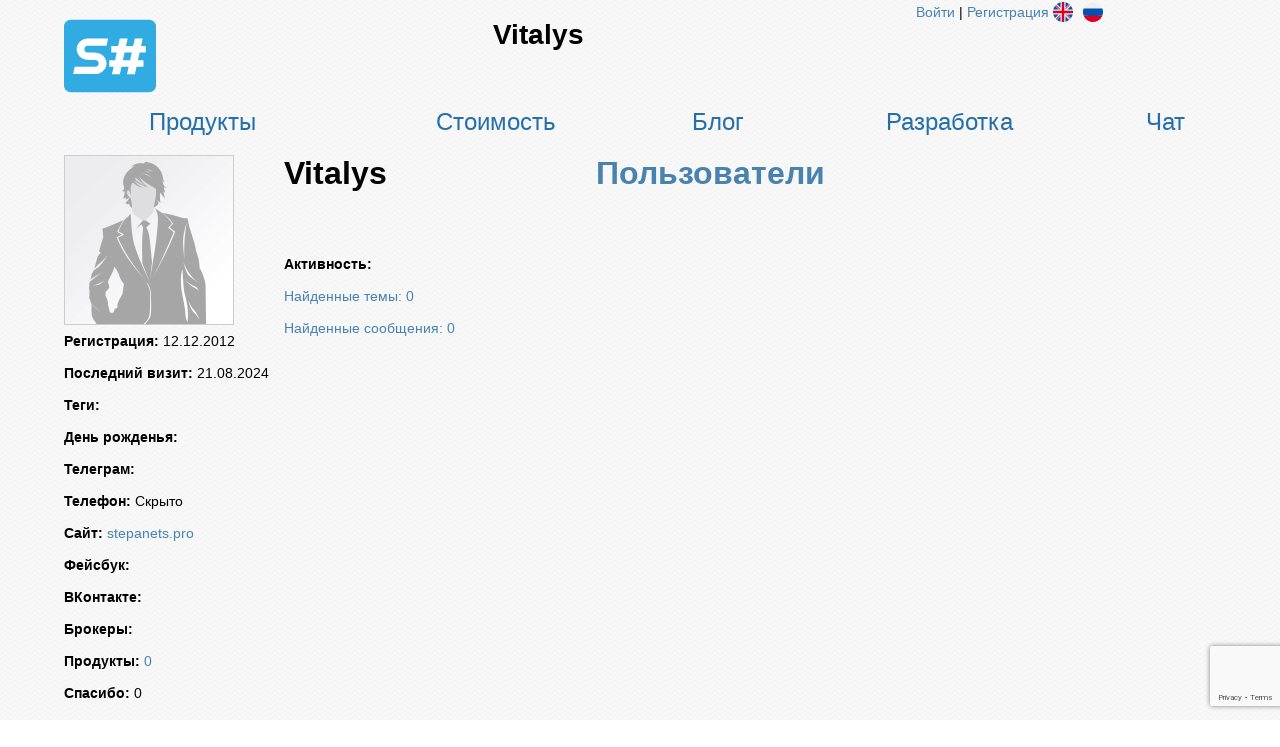

--- FILE ---
content_type: text/html; charset=utf-8
request_url: https://stocksharp.ru/users/28224/vitalys/
body_size: 71721
content:




<!DOCTYPE html>

<html lang='ru-RU'>
<head id="ctl00_Head1"><title>
	Vitalys. Пользователи. StockSharp
</title><meta http-equiv="Content-Type" content="text/html; charset=utf-8" /><meta http-equiv="content-language" content="ru-RU" /><meta name="author" content="StockSharp" /><meta name="language" content="ru-RU" />
	<meta name="description" content="Vitalys. Написал 0 сообщений. Создал 0 стратегии. Брокеры ." />
	<meta property="og:locale" content="ru_RU" />
<meta property="og:type" content="profile" />
<meta property="og:title" content="Vitalys" />
<meta property="og:url" content="https://stocksharp.ru/users/28224/vitalys/" />
<meta property="og:site_name" content="StockSharp algorithmic trading platform" />
<meta property="og:updated_time" content="2024-08-21T07:11:04+00:00" />
<meta property="twitter:card" content="summary_large_image" />
<meta property="twitter:site" content="@StockSharp" />
<meta property="twitter:title" content="Vitalys" />
<meta property="profile:first_name" content="Vitalys" />
<meta property="profile:last_name" content="Vitalys" />

	<meta name="keywords" content="Vitalys" />

	
    <link rel="stylesheet" type="text/css" href="/css/style.css?v=1.82" media="all" />
	<link rel="stylesheet" type="text/css" href="/css/bbeditor.css?v=1.11" />

	<link rel="icon" href="/favicon.svg" type="image/svg+xml" />
	<link rel="alternate icon" href="/favicon.ico" type="image/x-icon" sizes="any" />

	<script type="text/javascript" src="https://cdnjs.cloudflare.com/ajax/libs/jquery/3.6.0/jquery.min.js"></script>
	<script type="text/javascript" src="/js/spinners.min.js"></script>

	<!--noindex-->
	<script type="text/javascript" src="/js/countUp.js"></script>
	
	<link rel="stylesheet" href="https://cdnjs.cloudflare.com/ajax/libs/jqueryui/1.13.2/themes/smoothness/jquery-ui.min.css" />
	<script type="text/javascript" src="https://cdnjs.cloudflare.com/ajax/libs/jqueryui/1.13.2/jquery-ui.min.js"></script>

	

<!-- Global tag (gtag.js) -->
<script async src="https://www.googletagmanager.com/gtag/js?id=G-YXD43LNXW5"></script>
<script>
  window.dataLayer = window.dataLayer || [];
  function gtag(){dataLayer.push(arguments);}
  gtag('js', new Date());

  gtag('config', 'G-YXD43LNXW5');
</script>

	
	<script type="text/javascript" src="https://vk.com/js/api/openapi.js?169"></script>
	
	<script type="text/javascript">
		VK.init({ apiId: 5611738, onlyWidgets: true });
	</script>
	
	<script src="https://apis.google.com/js/platform.js" async defer></script>
	<!--/noindex-->
	
	<script type="text/javascript">
		$(document).ready(function () {
			$("ul#menu > li > a").hover(function(){
				$("ul#menu > li > a").removeClass("active");
				$(this).addClass("active");
			});
			$("ul#menu > li > a").mouseleave(function () {
				$("ul#menu > li > a").removeClass("active");
			});
		});
	</script>
</head>
<body>
	

<!--noindex-->
<!-- Yandex.Metrika counter -->
<script type="text/javascript" >
   (function(m,e,t,r,i,k,a){m[i]=m[i]||function(){(m[i].a=m[i].a||[]).push(arguments)};
   m[i].l=1*new Date();k=e.createElement(t),a=e.getElementsByTagName(t)[0],k.async=1,k.src=r,a.parentNode.insertBefore(k,a)})
   (window, document, "script", "https://cdn.jsdelivr.net/npm/yandex-metrica-watch/tag.js", "ym");

   ym(39329930, "init", {
        clickmap:true,
        trackLinks:true,
        accurateTrackBounce:true
   });
</script>
<noscript><div><img src="https://mc.yandex.ru/watch/39329930" style="position:absolute; left:-9999px;" alt="" /></div></noscript>
<!-- /Yandex.Metrika counter -->
<!--/noindex-->

	<form name="aspnetForm" method="post" action="../../../pages/user.aspx?cid=28224" id="aspnetForm" enctype="multipart/form-data">
<div>
<input type="hidden" name="__EVENTTARGET" id="__EVENTTARGET" value="" />
<input type="hidden" name="__EVENTARGUMENT" id="__EVENTARGUMENT" value="" />
<input type="hidden" name="__VIEWSTATE" id="__VIEWSTATE" value="/wEPDwULLTE3OTcyNTUyNThkGAUFHGN0bDAwJERlc2NyaXB0aW9uJENsaWVudEluZm8PFCsAB2RkZGRkFgACAWQFC2N0bDAwJGN0bDE4DxQrAA5kZGRkBQlTb3J0T3JkZXJkZDwrAAUAAgVkZGRmAv////[base64]/BZ7qGKLSF8=" />
</div>

<script type="text/javascript">
//<![CDATA[
var theForm = document.forms['aspnetForm'];
if (!theForm) {
    theForm = document.aspnetForm;
}
function __doPostBack(eventTarget, eventArgument) {
    if (!theForm.onsubmit || (theForm.onsubmit() != false)) {
        theForm.__EVENTTARGET.value = eventTarget;
        theForm.__EVENTARGUMENT.value = eventArgument;
        theForm.submit();
    }
}
//]]>
</script>


<script src="/WebResource.axd?d=M3ZImIPBJ09Z7ZQIg4oQ7-6KTKd0DLw0o8TNH4NQ-bFSk-_OvvrIJWrLkSTIHYbRZ2v7H86DF9E-eM8Odv1pbE8q7LO_aKJo9ligNG4WMW01&amp;t=638901644248157332" type="text/javascript"></script>


<script type="text/javascript">
//<![CDATA[
var __cultureInfo = {"name":"ru-RU","numberFormat":{"CurrencyDecimalDigits":2,"CurrencyDecimalSeparator":",","IsReadOnly":false,"CurrencyGroupSizes":[3],"NumberGroupSizes":[3],"PercentGroupSizes":[3],"CurrencyGroupSeparator":" ","CurrencySymbol":"₽","NaNSymbol":"не число","CurrencyNegativePattern":8,"NumberNegativePattern":1,"PercentPositivePattern":1,"PercentNegativePattern":1,"NegativeInfinitySymbol":"-∞","NegativeSign":"-","NumberDecimalDigits":2,"NumberDecimalSeparator":",","NumberGroupSeparator":" ","CurrencyPositivePattern":3,"PositiveInfinitySymbol":"∞","PositiveSign":"+","PercentDecimalDigits":2,"PercentDecimalSeparator":",","PercentGroupSeparator":" ","PercentSymbol":"%","PerMilleSymbol":"‰","NativeDigits":["0","1","2","3","4","5","6","7","8","9"],"DigitSubstitution":1},"dateTimeFormat":{"AMDesignator":"","Calendar":{"MinSupportedDateTime":"\/Date(-62135596800000)\/","MaxSupportedDateTime":"\/Date(253402289999999)\/","AlgorithmType":1,"CalendarType":1,"Eras":[1],"TwoDigitYearMax":2029,"IsReadOnly":false},"DateSeparator":".","FirstDayOfWeek":1,"CalendarWeekRule":2,"FullDateTimePattern":"d MMMM yyyy \u0027г.\u0027 H:mm:ss","LongDatePattern":"d MMMM yyyy \u0027г.\u0027","LongTimePattern":"H:mm:ss","MonthDayPattern":"d MMMM","PMDesignator":"","RFC1123Pattern":"ddd, dd MMM yyyy HH\u0027:\u0027mm\u0027:\u0027ss \u0027GMT\u0027","ShortDatePattern":"dd.MM.yyyy","ShortTimePattern":"H:mm","SortableDateTimePattern":"yyyy\u0027-\u0027MM\u0027-\u0027dd\u0027T\u0027HH\u0027:\u0027mm\u0027:\u0027ss","TimeSeparator":":","UniversalSortableDateTimePattern":"yyyy\u0027-\u0027MM\u0027-\u0027dd HH\u0027:\u0027mm\u0027:\u0027ss\u0027Z\u0027","YearMonthPattern":"MMMM yyyy","AbbreviatedDayNames":["Вс","Пн","Вт","Ср","Чт","Пт","Сб"],"ShortestDayNames":["Вс","Пн","Вт","Ср","Чт","Пт","Сб"],"DayNames":["воскресенье","понедельник","вторник","среда","четверг","пятница","суббота"],"AbbreviatedMonthNames":["янв","фев","мар","апр","май","июн","июл","авг","сен","окт","ноя","дек",""],"MonthNames":["Январь","Февраль","Март","Апрель","Май","Июнь","Июль","Август","Сентябрь","Октябрь","Ноябрь","Декабрь",""],"IsReadOnly":false,"NativeCalendarName":"григорианский календарь","AbbreviatedMonthGenitiveNames":["янв","фев","мар","апр","мая","июн","июл","авг","сен","окт","ноя","дек",""],"MonthGenitiveNames":["января","февраля","марта","апреля","мая","июня","июля","августа","сентября","октября","ноября","декабря",""]},"eras":[1,"наша эра",null,0]};//]]>
</script>

<script src="/ScriptResource.axd?d=jzG7ZEeMP5Wi-EPMuT179VwErxSbbDCw50ZyupcRvubWlCbh4QFP2uzoIQi1cJgFKcUY-ek3aqHbZOImr5fNKHqqy2Y50ABSmii3txjlLmYumYZk0PPSLQlApI48OKAcb2z-QGeCahnhEp5ctohodFaTj5xClfFYrML7AJ97Syw1&amp;t=5c0e0825" type="text/javascript"></script>
<script src="/ScriptResource.axd?d=T0wdOBeDJW9BuTOmj1ysDkURQ3H9EgJPpQoNmW2y4csSO0O052xmOBfJd_0p_-vd8gdfRbBxiXrQ4CNbA7KioJ3g32tTQ4GGz-PzFQp5FKdQ0r5I4IBp1Asb7zp1SLCzV_moqHDITDOgK9b-iiEBmvZL3d3xya7lHisyVtX2JHUgUr1PB4Ds6JTbTuZXd9V40&amp;t=5c0e0825" type="text/javascript"></script>
<div>

	<input type="hidden" name="__VIEWSTATEGENERATOR" id="__VIEWSTATEGENERATOR" value="2A6E053E" />
	<input type="hidden" name="__EVENTVALIDATION" id="__EVENTVALIDATION" value="/wEdAAJvmlfUxGvHNgWUP0sEqCwvpS6CsOhvqpeh0cYVFq1+nn2Wr0Zzdb3ylx6nJ5hW56TD6bmplSvEShfRRWTRSW0F" />
</div>
		<script type="text/javascript">
//<![CDATA[
Sys.WebForms.PageRequestManager._initialize('ctl00$ScriptManager1', 'aspnetForm', [], [], [], 90, 'ctl00');
//]]>
</script>

		<!--Page-->
		<div class="page">
			
			
			<div class="header main_width">
				<table class="header_top" style="width: 100%">
					<tr>
						<td style="width: 80px">
							<a href="../../../"><img class="main_logo" src="../../../images/svg/stocksharp.svg" alt="S#" /></a>
						</td>
						<td class="slogan">
							<h1>
								Vitalys
							</h1>
						</td>
						<td style="vertical-align: top; width: 300px">
							<table>
								<tr>
									<td style="vertical-align: top;">
										<div id="ctl00_LoginView">
	
											
												<div style="padding-top: 4px">
													<a href="../../../login/">Войти</a> |
													<a href="../../../register/">Регистрация</a>
												</div>
											
</div>
									</td>
									<td>
										

<div class="langbox">
	<a id="ctl00_ctl17_Ru" class="ru lang_btns" rel="nofollow" href="https://stocksharp.ru/users/28224/vitalys/"></a>
	<a id="ctl00_ctl17_En" class="en lang_btns" rel="nofollow" href="https://stocksharp.com/users/28224/vitalys/"></a>
	
	
</div>
									</td>
								</tr>
							</table>
						</td>
					</tr>
				</table>

				<table class="menu_top menu">
					<tr>
						
								<td>
									<a title="Продукты" href="https://stocksharp.ru/store/">Продукты</a>
								</td>
							
								<td>
									<a title="Стоимость" href="https://stocksharp.ru/pricing/">Стоимость</a>
								</td>
							
								<td>
									<a title="Блог" href="https://stocksharp.ru/blog/">Блог</a>
								</td>
							
								<td>
									<a title="Разработка торговых роботов на заказ" href="https://stocksharp.ru/%D1%80%D0%B0%D0%B7%D1%80%D0%B0%D0%B1%D0%BE%D1%82%D0%BA%D0%B0%20%D0%BD%D0%B0%20%D0%B7%D0%B0%D0%BA%D0%B0%D0%B7/">Разработка</a>
								</td>
							
								<td>
									<a title="Чат" href="https://t.me/stocksharpchat/1">Чат</a>
								</td>
							
						
					</tr>
				</table>
			</div>
			
			<div class="content main_width">
				
	<table cellspacing="0" border="0" id="ctl00_Description_ClientInfo" style="width:100%;border-collapse:collapse;">
	<tr>
		<td colspan="2">
			<script type="application/ld+json">
{
  "@context": "http://www.schema.org",
  "@type": "Person",
  "name": "Vitalys",
  "homeLocation": "Россия",
  "url": "https://stocksharp.ru/users/28224/vitalys/",
  "image": "https://stocksharp.ru/file/101448/noavatar_man.png",
  "address": {
    "@type": "IndividualProduct",
    "addressRegion": "Россия"
  }
}
</script>

			<table style="width: 100%">
				<tr>
					<td style="width: 220px">
						<img id="ctl00_Description_ClientInfo_Avatar_AvatarImg" class="avatar" src="../../../file/101448/noavatar_man.png" alt="Фотография" />

<br/>
						
						

						<b><span>Регистрация</span>:</b>
						12.12.2012<br/><br/>
						
						<b><span>Последний визит</span>:</b>
						21.08.2024<br/><br/>
						
						<b><span>Теги</span>:</b>
						
						<br/><br/>

						<b><span>День рожденья</span>:</b>
						<br/><br/>
						
						<b><span>Телеграм</span>:</b>
						<a rel="nofollow" target="_blank"></a><br/><br/>
						
						<b><span>Телефон</span>:</b>
						Скрыто<br/><br/>
						
						<b><span>Сайт</span>:</b>
						<a rel="nofollow" href="../../../away/?u=AQAAAAAAAABjOiVUxpOMAMbxJRbnjWUthrOpycfvuaP5iA3VJR7N8w" target="_blank">stepanets.pro</a><br/><br/>
						
						<b><span>Фейсбук</span>:</b>
						<a rel="nofollow" target="_blank"></a><br/><br/>
						
						<b><span>ВКонтакте</span>:</b>
						<a rel="nofollow" target="_blank"></a><br/><br/>
						
						<b><span>Брокеры</span>:</b>
						<br/><br/>
						
						<b><span>Продукты</span>:</b>
						<a href="../../../store/?cid=28224">0</a><br/><br/>

						<b><span>Спасибо</span>:</b>
						0<br/><br/>
						
						<div style="text-align:center;">
			
							<br/>
							
							
						
		</div>
					</td>
					<td style="vertical-align: top">
						<div class="title">
							<span class="nobr">Vitalys </span>
							
							

							<a href="../../" style="margin-left: 200px">Пользователи</a>
						</div>
				
						<br/><br/>
						
						<table style="width:100%">
							<tr>
								<td style="width:50%">
									<b><span>Активность</span>:</b>
									<br/>
									<br/>
									<a href="../../../search/?cid=28224&amp;t=1">Найденные темы: 0</a>
									<br/>
									<br/>
									<a href="../../../search/?cid=28224">Найденные сообщения: 0</a>
									
								</td>
							</tr>
						</table>
					</td>
				</tr>
				<tr>
					<td colspan="2" style="vertical-align: top">
						<br/>
						<table style="width: 100%">
			<tr>
				<td>
									

<br />
<a id="comments"></a>

<div class="title" style="padding-bottom: 10px; font-weight: normal">
	<span id="ctl00_Description_ClientInfo_ctl35_AnswersCount"></span>
</div>



<table style="border-collapse: separate; border-spacing: 0 1em; width: 100%">
	
</table>



									<br/>
									<br/>
									

<script type="text/javascript" src="/js/rangyinputs-jquery.js"></script>
<script type="text/javascript" src="https://cdnjs.cloudflare.com/ajax/libs/clipboard.js/2.0.10/clipboard.min.js"></script>
<script type="text/javascript" src="https://cdnjs.cloudflare.com/ajax/libs/jquery.textcomplete/1.8.5/jquery.textcomplete.min.js"></script>
<script type="text/javascript" src="https://cdnjs.cloudflare.com/ajax/libs/bootswatch/2.0.2/js/bootstrap-dropdown.js"></script>

<div id="ctl00_Description_ClientInfo_PrivateMessage_bbeditor" class="timeline-comment">
	<div class="discussion-topic-header">
		<div>
			<input name="name" disabled="disabled" class="form-control input-contrast input-lg input-block resName" placeholder="Заголовок" size="30" tabindex="1" type="text" readonly/>
		</div>
	</div>
	<div class="comment-content">
		<div class="previewable-comment-form write-selected">
			<div class="comment-form-head tabnav">
				<div class="toolbar-commenting">
					<div class="toolbar-group" style="height: 26px;">
						<div class="dropdown">
							<button class="dropdown-toggle" type="button" data-toggle="dropdown">
								<span class="emojiImg">😀</span>
								<span class="dropdown-caret"></span>
							</button>
							<ul class="dd-menu dropdown-menu-s">
								<li>
									<div class="row" style="width: 290px;">
										<ul class="list-unstyled col-md-4">
											<li><button type="button" class="toolbar-item tooltipped emojiImg" tabindex="-1" data-prefix="😀" data-suffix="">😀</button></li>
											<li><button type="button" class="toolbar-item tooltipped emojiImg" tabindex="-1" data-prefix="😁" data-suffix="">😁</button></li>
											<li><button type="button" class="toolbar-item tooltipped emojiImg" tabindex="-1" data-prefix="❤️" data-suffix="">❤️</button></li>
											<li><button type="button" class="toolbar-item tooltipped emojiImg" tabindex="-1" data-prefix="🤬" data-suffix="">🤬</button></li>
										</ul>
										<ul class="list-unstyled col-md-4">
											<li><button type="button" class="toolbar-item tooltipped emojiImg" tabindex="-1" data-prefix="🥳" data-suffix="">🥳</button></li>
											<li><button type="button" class="toolbar-item tooltipped emojiImg" tabindex="-1" data-prefix="😜" data-suffix="">😜</button></li>
											<li><button type="button" class="toolbar-item tooltipped emojiImg" tabindex="-1" data-prefix="🤯" data-suffix="">🤯</button></li>
											<li><button type="button" class="toolbar-item tooltipped emojiImg" tabindex="-1" data-prefix="😢" data-suffix="">😢</button></li>
										</ul>
										<ul class="list-unstyled col-md-4">
											<li><button type="button" class="toolbar-item tooltipped emojiImg" tabindex="-1" data-prefix="🤒" data-suffix="">🤒</button></li>
											<li><button type="button" class="toolbar-item tooltipped emojiImg" tabindex="-1" data-prefix="🧐" data-suffix="">🧐</button></li>
											<li><button type="button" class="toolbar-item tooltipped emojiImg" tabindex="-1" data-prefix="🤖" data-suffix="">🤖</button></li>
											<li><button type="button" class="toolbar-item tooltipped emojiImg" tabindex="-1" data-prefix="🤓" data-suffix="">🤓</button></li>
										</ul>
										<ul class="list-unstyled col-md-4">
											<li><button type="button" class="toolbar-item tooltipped emojiImg" tabindex="-1" data-prefix="☄️" data-suffix="">☄️</button></li>
											<li><button type="button" class="toolbar-item tooltipped emojiImg" tabindex="-1" data-prefix="🤐" data-suffix="">🤐</button></li>
											<li><button type="button" class="toolbar-item tooltipped emojiImg" tabindex="-1" data-prefix="🤨" data-suffix="">🤨</button></li>
											<li><button type="button" class="toolbar-item tooltipped emojiImg" tabindex="-1" data-prefix="🔥" data-suffix="">🔥</button></li>
										</ul>
										<ul class="list-unstyled col-md-4">
											<li><button type="button" class="toolbar-item tooltipped emojiImg" tabindex="-1" data-prefix="💥" data-suffix="">💥</button></li>
											<li><button type="button" class="toolbar-item tooltipped emojiImg" tabindex="-1" data-prefix="⚡️" data-suffix="">⚡️</button></li>
											<li><button type="button" class="toolbar-item tooltipped emojiImg" tabindex="-1" data-prefix="🎉" data-suffix="">🎉</button></li>
											<li><button type="button" class="toolbar-item tooltipped emojiImg" tabindex="-1" data-prefix="🎊" data-suffix="">🎊</button></li>
										</ul>
										<ul class="list-unstyled col-md-4">
											<li><button type="button" class="toolbar-item tooltipped emojiImg" tabindex="-1" data-prefix="👈" data-suffix="">👈</button></li>
											<li><button type="button" class="toolbar-item tooltipped emojiImg" tabindex="-1" data-prefix="👉" data-suffix="">👉</button></li>
											<li><button type="button" class="toolbar-item tooltipped emojiImg" tabindex="-1" data-prefix="👆" data-suffix="">👆</button></li>
											<li><button type="button" class="toolbar-item tooltipped emojiImg" tabindex="-1" data-prefix="🖕" data-suffix="">🖕</button></li>
										</ul>
									</div>
								</li>
							</ul>
						</div>

						<button type="button" class="toolbar-item tooltipped resTbCenter" tabindex="-1" title='Выравнить по центру' data-prefix="[center]" data-suffix="[/center]">
							<svg class="octicon" height="16" version="1.1" viewBox="0 0 24 24" width="16"><path d="M3,3H21V5H3V3M7,7H17V9H7V7M3,11H21V13H3V11M7,15H17V17H7V15M3,19H21V21H3V19Z" /></svg>
						</button>
						<button type="button" class="toolbar-item tooltipped resTbLeft" tabindex="-1" title='Выравнить слева' data-prefix="[left]" data-suffix="[/left]">
							<svg class="octicon" height="16" version="1.1" viewBox="0 0 24 24" width="16"><path d="M3,3H21V5H3V3M3,7H15V9H3V7M3,11H21V13H3V11M3,15H15V17H3V15M3,19H21V21H3V19Z"></path></svg>
						</button>
						<button type="button" class="toolbar-item tooltipped resTbRight" tabindex="-1" title='Выравнить справа' data-prefix="[right]" data-suffix="[/right]">
							<svg class="octicon" height="16" version="1.1" viewBox="0 0 24 24" width="16"><path d="M3,3H21V5H3V3M9,7H21V9H9V7M3,11H21V13H3V11M9,15H21V17H9V15M3,19H21V21H3V19Z"></path></svg>
						</button>
					</div>

					<div class="toolbar-group">
						<div class="dropdown">
							<button class="dropdown-toggle" type="button" data-toggle="dropdown" title='Добавить заголовок'>
								<svg class="octicon" height="16" version="1.1" viewBox="0 0 18 16" width="18"><path fill-rule="evenodd" d="M13.62 9.08L12.1 3.66h-.06l-1.5 5.42h3.08zM5.7 10.13S4.68 6.52 4.53 6.02h-.08l-1.13 4.11H5.7zM17.31 14h-2.25l-.95-3.25h-4.07L9.09 14H6.84l-.69-2.33H2.87L2.17 14H0l3.3-9.59h2.5l2.17 6.34L10.86 2h2.52l3.94 12h-.01z"></path></svg>
								<span class="dropdown-caret"></span>
							</button>
							<ul class="dd-menu dropdown-menu-s">
								<li>
									<div class="row" style="width: 100px;">
										<ul class="list-unstyled col-md-4">
											<li><button type="button" class="toolbar-item tooltipped resTbH2" tabindex="-1" data-prefix="[h2]" data-suffix="[/h2]"><b>Заголовок</b></button></li>
											<li><button type="button" class="toolbar-item tooltipped resTbH3" tabindex="-1" data-prefix="[h3]" data-suffix="[/h3]">Заголовок</button></li>
										</ul>
									</div>
								</li>
							</ul>
						</div>

						<button type="button" class="toolbar-item tooltipped resTbBold" tabindex="-1" title='Жирный&lt;ctrl+b&gt;' data-prefix="[b]" data-suffix="[/b]" data-toolbar-hotkey="b">
							<svg class="octicon" height="16" version="1.1" viewBox="0 0 10 16" width="10"><path d="M1 2h3.83c2.48 0 4.3.75 4.3 2.95 0 1.14-.63 2.23-1.67 2.61v.06c1.33.3 2.3 1.23 2.3 2.86 0 2.39-1.97 3.52-4.61 3.52H1V2zm3.66 4.95c1.67 0 2.38-.66 2.38-1.69 0-1.17-.78-1.61-2.34-1.61H3.13v3.3h1.53zm.27 5.39c1.77 0 2.75-.64 2.75-1.98 0-1.27-.95-1.81-2.75-1.81h-1.8v3.8h1.8v-.01z"></path></svg>
						</button>
						<button type="button" class="toolbar-item tooltipped resTbItalic" tabindex="-1" title='Наклонный&lt;ctrl+i&gt;' data-prefix="[i]" data-suffix="[/i]" data-toolbar-hotkey="i">
							<svg class="octicon" height="16" version="1.1" viewBox="0 0 6 16" width="6"><path d="M2.81 6h1.98L3 15H1l1.81-9zm.36-2.7c0-.7.58-1.3 1.33-1.3.56 0 1.13.38 1.13 1.03 0 .75-.59 1.3-1.33 1.3-.58 0-1.13-.38-1.13-1.03z"></path></svg>
						</button>
						<button type="button" class="toolbar-item tooltipped resTbUnder" tabindex="-1" title='Подчеркивание&lt;ctrl+u&gt;' data-prefix="[u]" data-suffix="[/u]" data-toolbar-hotkey="u">
							<svg class="octicon" height="16" version="1.1" viewBox="0 0 48 48" width="16"><path d="M0 0h48v48h-48z" fill="none"/><path d="M24 34c6.63 0 12-5.37 12-12v-16h-5v16c0 3.87-3.13 7-7 7s-7-3.13-7-7v-16h-5v16c0 6.63 5.37 12 12 12zm-14 4v4h28v-4h-28z"/></svg>
						</button>
					</div>

					<div class="toolbar-group">
						<button type="button" class="toolbar-item tooltipped resTbQuote" tabindex="-1" title='Цитата' data-prefix="[quote]" data-suffix="[/quote]">
							<svg class="octicon" height="16" version="1.1" viewBox="0 0 14 16" width="16"><path d="M6.16 3.5C3.73 5.06 2.55 6.67 2.55 9.36c.16-.05.3-.05.44-.05 1.27 0 2.5.86 2.5 2.41 0 1.61-1.03 2.61-2.5 2.61-1.9 0-2.99-1.52-2.99-4.25 0-3.8 1.75-6.53 5.02-8.42L6.16 3.5zm7 0c-2.43 1.56-3.61 3.17-3.61 5.86.16-.05.3-.05.44-.05 1.27 0 2.5.86 2.5 2.41 0 1.61-1.03 2.61-2.5 2.61-1.89 0-2.98-1.52-2.98-4.25 0-3.8 1.75-6.53 5.02-8.42l1.14 1.84h-.01z"></path></svg>
						</button>
						<button type="button" class="toolbar-item tooltipped resTbCode" title='Вставить код' tabindex="-1" data-prefix="[code]" data-suffix="[/code]">
							<svg class="octicon" height="16" version="1.1" viewBox="0 0 522.468 522.469" width="16">
								<g>
									<path d="M325.762,70.513l-17.706-4.854c-2.279-0.76-4.524-0.521-6.707,0.715c-2.19,1.237-3.669,3.094-4.429,5.568L190.426,440.53
										c-0.76,2.475-0.522,4.809,0.715,6.995c1.237,2.19,3.09,3.665,5.568,4.425l17.701,4.856c2.284,0.766,4.521,0.526,6.71-0.712
										c2.19-1.243,3.666-3.094,4.425-5.564L332.042,81.936c0.759-2.474,0.523-4.808-0.716-6.999
										C330.088,72.747,328.237,71.272,325.762,70.513z"/>
									<path d="M166.167,142.465c0-2.474-0.953-4.665-2.856-6.567l-14.277-14.276c-1.903-1.903-4.093-2.857-6.567-2.857
										s-4.665,0.955-6.567,2.857L2.856,254.666C0.95,256.569,0,258.759,0,261.233c0,2.474,0.953,4.664,2.856,6.566l133.043,133.044
										c1.902,1.906,4.089,2.854,6.567,2.854s4.665-0.951,6.567-2.854l14.277-14.268c1.903-1.902,2.856-4.093,2.856-6.57
										c0-2.471-0.953-4.661-2.856-6.563L51.107,261.233l112.204-112.201C165.217,147.13,166.167,144.939,166.167,142.465z"/>
									<path d="M519.614,254.663L386.567,121.619c-1.902-1.902-4.093-2.857-6.563-2.857c-2.478,0-4.661,0.955-6.57,2.857l-14.271,14.275
										c-1.902,1.903-2.851,4.09-2.851,6.567s0.948,4.665,2.851,6.567l112.206,112.204L359.163,373.442
										c-1.902,1.902-2.851,4.093-2.851,6.563c0,2.478,0.948,4.668,2.851,6.57l14.271,14.268c1.909,1.906,4.093,2.854,6.57,2.854
										c2.471,0,4.661-0.951,6.563-2.854L519.614,267.8c1.903-1.902,2.854-4.096,2.854-6.57
										C522.468,258.755,521.517,256.565,519.614,254.663z"/>
								</g>
							</svg>
						</button>
						<button type="button" class="toolbar-item tooltipped resTbSpoiler" title='Вставить спойлер' tabindex="-1" data-prefix="[spoiler]" data-suffix="[/spoiler]">
							<svg class="octicon" height="16" version="1.1" viewBox="0 0 408 408" width="16">
								<path d="M86.7,372.3l35.7,35.7l81.6-81.6l81.6,81.6l35.7-35.7L204,255L86.7,372.3z M321.3,35.7L285.6,0L204,81.6L122.4,0
			L86.7,35.7L204,153L321.3,35.7z"/>
							</svg>
						</button>
					</div>
					
					<div class="toolbar-group">
						<button type="button" class="toolbar-item tooltipped resTbListBul" tabindex="-1" title='Список' data-prefix="[list]
[*]
" data-suffix="[/list]">
							<svg class="octicon" height="16" version="1.1" viewBox="0 0 24 24" width="16"><path d="M7,5H21V7H7V5M7,13V11H21V13H7M4,4.5A1.5,1.5 0 0,1 5.5,6A1.5,1.5 0 0,1 4,7.5A1.5,1.5 0 0,1 2.5,6A1.5,1.5 0 0,1 4,4.5M4,10.5A1.5,1.5 0 0,1 5.5,12A1.5,1.5 0 0,1 4,13.5A1.5,1.5 0 0,1 2.5,12A1.5,1.5 0 0,1 4,10.5M7,19V17H21V19H7M4,16.5A1.5,1.5 0 0,1 5.5,18A1.5,1.5 0 0,1 4,19.5A1.5,1.5 0 0,1 2.5,18A1.5,1.5 0 0,1 4,16.5Z"></path></svg>
						</button>
						<button type="button" class="toolbar-item tooltipped resTbListNum" title='Нумерованный список' tabindex="-1" data-prefix="[list=1]
[*]
" data-suffix="[/list]">
							<svg class="octicon" height="16" version="1.1" viewBox="0 0 24 24" width="16"><path d="M7,13H21V11H7M7,19H21V17H7M7,7H21V5H7M2,11H3.8L2,13.1V14H5V13H3.2L5,10.9V10H2M3,8H4V4H2V5H3M2,17H4V17.5H3V18.5H4V19H2V20H5V16H2V17Z"></path></svg>
						</button>
					</div>
					
					<div class="toolbar-group">
						<button type="button" class="toolbar-item tooltipped resTbColor" tabindex="-1" title='Цвет' data-prefix="[color=red]" data-suffix="[/color]">
							<svg class="octicon" height="16" version="1.1" viewBox="0 0 48 48" width="16"><path d="M0 0h48v48h-48z" fill="none"/><path d="M0 40h48v8h-48z" fill-opacity=".36"/><path d="M22 6l-11 28h4.5l2.25-6h12.5l2.25 6h4.5l-11-28h-4zm-2.75 18l4.75-12.67 4.75 12.67h-9.5z"/></svg>
						</button>
						<button type="button" class="toolbar-item tooltipped resTbSize" title='Размер' tabindex="-1" data-prefix="[size=7]" data-suffix="[/size]">
							<svg class="octicon" height="16" version="1.1" viewBox="0 0 24 24" width="16"><path d="M20,1.001V6h-0.996C19,4.001,17.77,3,16,3h-4v18c0,1.001,2,1.001,3,1.001v0.998H5v-0.998c1,0,3,0,3-1.001V3H4  C2.229,3,1,4.001,0.996,6H0V1.001h3h14H20z M24,12h-3V9h-2v3h-3v1.999h3v3h2v-3h3V12z"></path></svg>
						</button>
					</div>

					<div class="toolbar-group">
						<button type="button" class="toolbar-item tooltipped resTbLink" title='Ссылка&lt;ctrl+k&gt;' tabindex="-1" data-prefix="[url=]" data-suffix="[/url]" data-regex="https?://" data-regex-prefix="[url]" data-caret-position="5" data-toolbar-hotkey="k">
							<svg class="octicon" height="16" version="1.1" viewBox="0 0 16 16" width="16"><path d="M4 9h1v1H4c-1.5 0-3-1.69-3-3.5S2.55 3 4 3h4c1.45 0 3 1.69 3 3.5 0 1.41-.91 2.72-2 3.25V8.59c.58-.45 1-1.27 1-2.09C10 5.22 8.98 4 8 4H4c-.98 0-2 1.22-2 2.5S3 9 4 9zm9-3h-1v1h1c1 0 2 1.22 2 2.5S13.98 12 13 12H9c-.98 0-2-1.22-2-2.5 0-.83.42-1.64 1-2.09V6.25c-1.09.53-2 1.84-2 3.25C6 11.31 7.55 13 9 13h4c1.45 0 3-1.69 3-3.5S14.5 6 13 6z"></path></svg>
						</button>
						<button type="button" class="toolbar-item tooltipped resTbImage" title='Картинка' tabindex="-1" data-prefix="[img]" data-suffix="[/img]">
							<svg class="octicon" height="16" version="1.1" viewBox="0 0 32 32" width="16"><g id="Picture"><path d="M28.713,2.422H3.287c-0.57,0-1.037,0.468-1.037,1.038v25.079c0,0.57,0.467,1.038,1.037,1.038h25.426   c0.57,0,1.037-0.468,1.037-1.038V3.46C29.75,2.89,29.283,2.422,28.713,2.422z M26.822,22.971H4.875V5.221h21.947V22.971z" fill="#515151"/><circle cx="9.104" cy="9.75" fill="#515151" r="3.048"/><path d="M20.002,11.301c-0.536-0.96-1.453-0.983-2.037-0.05l-2.871,4.587c-0.584,0.933-1.747,1.229-2.585,0.658   c-0.839-0.571-2.106-0.352-2.818,0.486l-2.86,3.371c-0.712,0.84-0.394,1.525,0.706,1.525h16.378c1.1,0,1.561-0.785,1.024-1.746   L20.002,11.301z" fill="#515151"/></g></svg>
						</button>
						
						<div class="dropdown">
							<button class="dropdown-toggle" type="button" data-toggle="dropdown" title='Видео'>
								<svg class="octicon" height="16" version="1.1" viewBox="0 0 2048 2048" width="16"><g id="YouTube"><path d="M1688.02 565.913c-30.3756,-27.574 -68.8453,-45.6579 -110.919,-50.3067 -91.4469,-10.2354 -183.723,-15.3874 -276.305,-17.9705 -91.9879,-2.56536 -184.37,-2.56536 -276.547,-2.51221 -92.1639,-0.0531496 -184.54,-0.0531496 -276.54,2.51221 -92.5926,2.58307 -184.896,7.73505 -276.395,17.9705 -42.0331,4.65118 -80.4863,22.7433 -110.834,50.3292 -30.1547,27.4087 -52.3099,64.2189 -62.002,106.533 -13.0843,56.7201 -19.7032,115.899 -23.0469,175.445 -3.3567,59.7981 -3.44055,118.839 -3.44055,176.156 0,57.241 0.0011811,116.205 3.27874,176.039 3.26221,59.5193 9.80079,118.696 22.8921,175.426 9.75001,42.3319 31.9158,79.1528 62.0682,106.56 30.3296,27.5705 68.7449,45.652 110.766,50.3032 91.5107,10.2343 183.814,15.3862 276.407,17.9681 91.9985,2.56536 184.375,2.56536 276.552,2.51221 92.2182,0.0531496 184.593,0.0531496 276.579,-2.51221 92.5796,-2.58189 184.856,-7.73386 276.356,-17.9681 42.013,-4.65118 80.4201,-22.7268 110.763,-50.289 30.1677,-27.4051 52.3642,-64.2296 62.178,-106.574 13.0335,-56.7319 19.5732,-115.909 22.8473,-175.426 3.23032,-58.6926 3.25748,-118.234 3.25276,-176.039l0.0625985 0 0 -2.90197 -0.0625985 0c0.00236221,-114.85 0.00236221,-236.492 -25.7823,-348.698 -9.75001,-42.3331 -31.9406,-79.1505 -62.1284,-106.556zm-869.905 686.521l0 -486.747 0 -26.3292 23.3752 12.2043c70.8036,36.9674 141.403,73.8071 212.066,110.68 85.0087,44.3575 170.118,88.7694 255.803,133.518l27.1677 14.1886 -27.2303 14.1236 -233.934 121.313c-77.8654,40.3689 -155.733,80.7272 -233.935,121.236l-23.3126 12.0756 0 -26.263z"/></g><rect /></svg>
								<span class="dropdown-caret"></span>
							</button>
							<ul class="dd-menu dropdown-menu-s">
								<li>
									<div class="row" style="width: 100px;">
										<ul class="list-unstyled col-md-4">
											<li><button type="button" class="toolbar-item tooltipped resTbVideo" tabindex="-1" data-prefix="[youtube]" data-suffix="[/youtube]">YouTube</button></li>
											<li><button type="button" class="toolbar-item tooltipped resTbVideo" tabindex="-1" data-prefix="[fb]" data-suffix="[/fb]">Facebook</button></li>
											<li><button type="button" class="toolbar-item tooltipped resTbVideo" tabindex="-1" data-prefix="[vimeo]" data-suffix="[/vimeo]">Vimeo</button></li>
										</ul>
									</div>
								</li>
							</ul>
						</div>

						<div class="dropdown">
							<button class="dropdown-toggle" type="button" data-toggle="dropdown" title='Сообщество'>
								<svg class="octicon" height="16" version="1.1" viewBox="0 0 16 16" width="16"><path d="M4 9h1v1H4c-1.5 0-3-1.69-3-3.5S2.55 3 4 3h4c1.45 0 3 1.69 3 3.5 0 1.41-.91 2.72-2 3.25V8.59c.58-.45 1-1.27 1-2.09C10 5.22 8.98 4 8 4H4c-.98 0-2 1.22-2 2.5S3 9 4 9zm9-3h-1v1h1c1 0 2 1.22 2 2.5S13.98 12 13 12H9c-.98 0-2-1.22-2-2.5 0-.83.42-1.64 1-2.09V6.25c-1.09.53-2 1.84-2 3.25C6 11.31 7.55 13 9 13h4c1.45 0 3-1.69 3-3.5S14.5 6 13 6z"></path></svg>
								<span class="dropdown-caret"></span>
							</button>
							<ul class="dd-menu dropdown-menu-s">
								<li>
									<div class="row" style="width: 100px;">
										<ul class="list-unstyled col-md-4">
											<li><button type="button" class="toolbar-item tooltipped resTbVideo" tabindex="-1" data-prefix="[topic]" data-suffix="[/topic]">Топик</button></li>
											<li><button type="button" class="toolbar-item tooltipped resTbVideo" tabindex="-1" data-prefix="[message]" data-suffix="[/message]">Сообщение</button></li>
											<li><button type="button" class="toolbar-item tooltipped resTbVideo" tabindex="-1" data-prefix="[user]" data-suffix="[/user]">Пользователь</button></li>
											<li><button type="button" class="toolbar-item tooltipped resTbVideo" tabindex="-1" data-prefix="[product]" data-suffix="[/product]">Продукт</button></li>
											<li><button type="button" class="toolbar-item tooltipped resTbVideo" tabindex="-1" data-prefix="[file]" data-suffix="[/file]">Файл</button></li>
											<li><button type="button" class="toolbar-item tooltipped resTbVideo" tabindex="-1" data-prefix="[og]" data-suffix="[/og]">OG</button></li>
										</ul>
									</div>
								</li>
							</ul>
						</div>
					</div>
				</div>
				<nav class="tabnav-tabs" role="tablist">
					<button type="button" class="btn-link tabnav-tab resTabWrite selected" role="tab" tabindex="-1">Написать</button>
					<button type="button" class="btn-link tabnav-tab resTabPreview preview-tab" role="tab" tabindex="-1" disable>Предпросмотр</button>
				</nav>
			</div>
			<div class="comment-form-error resError"></div>
			<div class="write-content is-default">
				<div>
					<textarea name="text" disabled="disabled" tabindex="1" placeholder="Напишите сообщение" readonly class="form-control input-contrast comment-form-textarea resText"></textarea>
				</div>
				<div class="fileSection">
					<div class="fileList"></div>
					<p class="drag-and-drop">
						<span class="fromLink">
							<button class="btn-link resFromLink">Из ссылки</button>
						</span>
						<span class="default"><span class="resFilesPrefix">Добавить файлы через драг-н-дроп,</span>
							<input type="file" multiple="multiple" class="manual-file-chooser resFile">
							<button class="btn-link manual-file-chooser-text resFiles">выбрать на диске</button><span class="resFilesSuffix">, или вставить из буфера обмена.</span>
						</span>
					</p>
				</div>
			</div>
			<div class="preview-content">
				<span class="loadingPreview">
					<img src="../../../images/loading32.gif" alt="loading" />
				</span>
				<div class="comment-text resPreview"></div>
			</div>
			<div>
				<div class="discussion-topic-tags">
					<input name="tags" disabled="disabled" class="form-control input-contrast input-lg input-block resTags" placeholder="Теги" readonly tabindex="1" type="text"/>
				</div>	
			</div>
			<div class="toolbar-help">
				<a id="ctl00_Description_ClientInfo_PrivateMessage_BBCodesManualLink" class="tabnav-extra resBbCodesLink" href="../../../bbcodes/" target="_blank">Сообщение оформляется с помощью bb кодов</a>
			</div>
			<div class="tabnav-extra auto-save resAutoSave"></div>
		</div>
		<div class="form-actions">
			
			<input type="submit" name="ctl00$Description$ClientInfo$PrivateMessage$submitButton" value="Отправить" id="ctl00_Description_ClientInfo_PrivateMessage_submitButton" disabled="disabled" tabindex="1" class="btn btn-primary resSubmit" />
		</div>
	</div>
	<img src="../../../images/svg/clippy.svg" class="clippySrc" alt="clippy" />
	<input name="pageIdfield" value='PrivateMessage28224' style="visibility: collapse; float: left;" type="text" />
	
	<div id="dialog-form">
		<br/>
		<div style="margin-right: 20px;">
			<input type="text" name="fileLink" class="form-control fileLink">
		</div>
	</div>
</div>
<script type="text/javascript">
	function BbEditor(id, serviceUrl) {
		var that = this;

		// В режиме Debug информация об ошибках выводится в консоль
		this.DebugMode = false;
		// Интервал для авто-сохранения, в миллисекундах.
		var autosaveInterval = 0;
		var timeOutHandle = null;
		// Предыдущие сохранённые значения
		var savedName = "";
		var savedText = "";
		var savedTags = "";
		// Буфер обмена
		var clipboard;
		// Проверять ли заголовок для разблокирования кнопки Отправить
		var checkName = true;
		// Проверять ли заголовок для разблокирования кнопки Отправить
		var checkText = true;
		// Максимальный размер файла в байтах. 0 = неограниченный размер.
		var maxFileSize = 0;
		// ID страницы
		var pageId = "";
		// Отменяемые файлы (массив operationId)
		var cancelledFiles = [];
		// Загружаемые файлы (массив operationId)
		var processingFiles = [];
		// Загруженные файлы (массив объектов вида {fileId:123,fileName:'test.png'})
		var uploadedFiles = [];
		// Шаблон ссылки на файл
		var fileUrlTemplate = "";
		// Диалог закачки по ссылке
		var dialog;

		// Строки сообщений
		var messages = {
			varError:"Произошла ошибка.",
			varAutosaving:"Авто сохранение...",
			varSavedAt:"Сохранено в",
			varAutosaveError:"Ошибка авто сохранения",
			varDelete:"Удалить файл",
			varClipboard:"Скопировать адрес файла в буфер обмена",
			varCopied:"Скопировано",
			varDelFileError:"Удаление файла",
			varCancel:"Отменить",
			varUploadingError:"Ошибка загрузки файла",
			varMaxFileSizeExceeded:"Превышен максимальный размер файла",
			varClose:"Закрыть",
			varLinkToFile:"Ссылка",
			varUpload:"Загрузить"
		};
		
		var prefix = "#" + id + " ";
		var editor = $(prefix);
		var tabs = [];
		tabs.write = $(prefix + ".resTabWrite");
		tabs.preview = $(prefix + ".resTabPreview");
		var tabContainer = $(prefix + ".previewable-comment-form");
		var toolbar = $(prefix + ".toolbar-commenting");
		var toolbarItems = $(prefix + ".toolbar-item");
		var name = $(prefix + ".resName");
		var text = $(prefix + ".resText");
		var tags = $(prefix + ".resTags");
		var submitButton = $(prefix + ".resSubmit");
		var previewResult = $(prefix + ".resPreview");
		var topError = $(prefix + ".resError");
		var autoSave = $(prefix + ".resAutoSave");
		var loadingPreview = $(prefix + ".loadingPreview");
		var fileInput = $(prefix + ".resFile");
		var fileList = $(prefix + ".fileList");
		var dragDrop = $(prefix + ".write-content");
		var clippySrc = $(prefix + ".clippySrc").attr("src");
		var fromLinkButton = $(prefix + ".resFromLink");
		var fileLink = $(prefix + ".fileLink");
		
		// Вкладки
		tabs.write.click(function () { switchTab("write"); });
		tabs.preview.click(preview);
		// Click на элементах тулбара
		toolbarItems.click(function () { toolbarItemClick($(this)); });
		// Горячие клавиши тулбара
		toolbarItems.each(processHotKeys);
		// Блокировка/разблокировка кнопки в зависимости от наличия текста в Name и Text
		name.on("change paste keyup", updateSubmitState);
		text.on("change paste keyup", updateSubmitState);
		// Закачка файлов при выборе
		fileInput.on("change", uploadFiles);
		// Drag & Drop
		dragDrop.on('dragenter', function (e) 
		{
			e.stopPropagation();
			e.preventDefault();
			$(this).css('outline', '2px solid #83D566');
		});
		dragDrop.on('dragover', function (e) 
		{
			e.stopPropagation();
			e.preventDefault();
			e.originalEvent.dataTransfer.dropEffect = "copy";
		});
		dragDrop.on('drop', function (e) 
		{
			$(this).css('outline', 'none');
			e.preventDefault();
			var files = e.originalEvent.dataTransfer.files;
			handleFilesUpload(files);
		});
		$(document).on('dragenter', function (e) 
		{
			e.stopPropagation();
			e.preventDefault();
		});
		$(document).on('dragover', function (e) 
		{
			e.stopPropagation();
			e.preventDefault();
			dragDrop.css('outline', 'none');
		});
		$(document).on('drop', function (e) 
		{
			e.stopPropagation();
			e.preventDefault();
			dragDrop.css('outline', 'none');
		});
		// Вставка через буфер обмена
		dragDrop.on("paste", handlePaste);

		// Диалог "Из ссылки"
		createDialog();
		fromLinkButton.click(function() {
			dialog.dialog("open");
			return false;
		});
		fileLink.keydown(function(e) {
			if (e.keyCode == 13) {
				uploadFileByLink();
				return false;
			}
			return true;
		});

		$('#ctl00_Description_ClientInfo_PrivateMessage_submitButton').click(function() {
			directSave();
			return true;
		});

		// Автокомплит для тегов
		tags.on( "keydown", function( event ) {
			if ( event.keyCode === $.ui.keyCode.TAB &&
				$( this ).autocomplete( "instance" ).menu.active ) {
				event.preventDefault();
			}
		})
		.autocomplete({
			source: function( request, response ) {
				var data = {};
				data.term = extractLast(request.term);

				$.ajax({
					type: "POST",
					url: serviceUrl + "/SearchTags",
					data: JSON.stringify(data),
					contentType: "application/json; charset=utf-8",
					dataType: "json",
					success: function (result) {
						response(JSON.parse(result.d));
					},
					error: function (e) {
						response(null);
						if (that.DebugMode)
							console.log(e);
					}
				});
			},
			search: function() {
				// custom minLength
				var term = extractLast( this.value );
				if ( term.length < 2 ) {
					return false;
				}
			},
			focus: function() {
				// prevent value inserted on focus
				return false;
			},
			select: function( event, ui ) {
				var terms = split( this.value );
				// remove the current input
				terms.pop();
				// add the selected item
				terms.push( ui.item.value );
				// add placeholder to get the comma-and-space at the end
				terms.push( "" );
				this.value = terms.join( "," );
				return false;
			}
		});

		// Автокомплит в тексте
		text.textcomplete([{
			// Регулярное выражение, по которому будет срабатывать отображение автокомплита (сейчас это #)
			// Если нужен # и один символ, то заменить * на +.
			// Если нужен # и два символа, то заменить * на {2,}.
			match: /(^|\s)#([A-Za-z0-9_а-яА-ЯёЁ]*)$/,
			search: function (term, callback) {
				var data = {};
				data.term = term;
				$.ajax({
					type: "POST",
					url: serviceUrl + "/SearchTags",
					data: JSON.stringify(data),
					contentType: "application/json; charset=utf-8",
					dataType: "json",
					success: function (result) {
						callback(JSON.parse(result.d));
					},
					error: function (e) {
						callback([]);
						if (that.DebugMode)
							console.log(e);
					}
				});
			},
			replace: function (value) {
				return '$1#' + value + ' ';;
			}
		}]);

		// Переключение вкладок
		function switchTab(tab) {
			for (var key in tabs) {
				tabs[key].removeClass("selected");
				tabContainer.removeClass(key + "-selected");
			}
			tabs[tab].addClass("selected");
			tabs[tab].blur();
			tabContainer.addClass(tab + "-selected");
			if (tab === "write") {
				toolbar.show();
				text.focus();
			} else {
				toolbar.hide();
			}
		}

		// Обработка горячих клавиш тулбара
		function processHotKeys() {
			var t = $(this);
			var hotkey = t.attr("data-toolbar-hotkey");
			if (hotkey) {
				hotkey = hotkey.toLowerCase();
				$(document).on('keydown', function (e) {
					if (e.ctrlKey && (String.fromCharCode(e.which).toLowerCase() === hotkey)) {
						toolbarItemClick(t);
						return false;
					}
					return true;
				});
			}
		}

		// Действия с элементами тулбара
		function toolbarItemClick(t) {
			if (true)
				return;

			var selection = text.getSelection();
			// Выделенный текст
			var selectedText = selection.text;
			var selectionStart = selection.start;
			// Префикс
			var dataPrefix = t.attr("data-prefix");
			// Суффикс
			var dataSuffix = t.attr("data-suffix");
			// Новая позиция курсора
			var caretPos = t.attr("data-caret-position");

			// Прверка регулярного выражения
			var regex = t.attr("data-regex");
			if (regex) {
				var re = new RegExp(regex, "ig");
				// Если выделенный текст удовлетворяет регулярному выражению, то префикс и суффикс могут быть переопределены
				if (re.test(selectedText)) {
					var regexPrefix = t.attr("data-regex-prefix");
					if (regexPrefix)
						dataPrefix = regexPrefix;
					var regexSuffix = t.attr("data-regex-suffix");
					if (regexSuffix)
						dataSuffix = regexSuffix;
					caretPos = -1;
				}
			}

			// К тексту добавляется префикс и суффикс
			text.surroundSelectedText(dataPrefix, dataSuffix, "select");

			// Если data-caret-position >= 0, то выделение будет снято и курсор будет вставлен в указанную позицию (относительно выделения). 
			// Если data-caret-position < 0, то текущий текст останется выделенным.
			if (caretPos) {
				var pos = parseInt(caretPos);
				if (isNaN(pos))
					pos = -1;
				if (pos >= 0)
					text.setSelection(selectionStart + pos, selectionStart + pos);
			}
		}

		// Статус кнопки Отправить
		function updateSubmitState() {
			var nameVal = $.trim(name.val());
			var textVal = $.trim(text.val());
			var isUpload = processingFiles.length > 0;

			if ((nameVal.length > 0 || !checkName) && (textVal.length > 0 || !checkText) && !isUpload)
				submitButton.removeClass("disabled");
			else if (!submitButton.hasClass("disabled"))
				submitButton.addClass("disabled");
		}

		// Переключение на вкладку Preview
		function preview() {
			topError.hide();
			loadingPreview.show();
			switchTab("preview");

			var data = {};
			data.text = text.val();

			$.ajax({
				type: "POST",
				url: serviceUrl + "/Preview",
				data: JSON.stringify(data),
				contentType: "application/json; charset=utf-8",
				dataType: "json",
				success: function (result) {
					loadingPreview.hide();
					previewResult.html(result.d);
				},
				error: function (e) {
					loadingPreview.hide();
					if (that.DebugMode)
						console.log(e);
					try {
						showTopError(e.responseJSON.Message);
					} catch (exception) {
						showTopError(messages.varError);
					}
					switchTab("write");
				}
			});
			return false;

		}

		// Показ сообщения об ошибке
		function showTopError(message) {
			topError.html(message);
			topError.show();
		}

		// Установка интервала для авто-сохранения
		function setAutosaveInterval(val) {
			autosaveInterval = val;
			scheduleAutoSave();
		}

		// Запуск авто-сохранения
		function scheduleAutoSave() {
			if (timeOutHandle)
				clearTimeout(timeOutHandle);
			if (autosaveInterval > 0)
				timeOutHandle = setTimeout(saveWithCheck, autosaveInterval);
		}

		// Авто-сохранение с проверкой
		function saveWithCheck() {
			var currentName = name.val();
			var currentText = text.val();
			var currentTags = tags.val();

			if ((currentName.length === 0 && currentText.length === 0 && currentTags.length === 0) 
				|| (currentName === savedName && currentText === savedText && currentTags === savedTags)) {
				scheduleAutoSave();
				return;
			}

			save();
		}

		// Прямое сохранение
		function directSave() {
			if (timeOutHandle)
				clearTimeout(timeOutHandle);
			save();
		}

		// Авто-сохранение
		function save() {
			if (!pageId)
				return;

			var currentName = name.val();
			var currentText = text.val();
			var currentTags = tags.val();

			var data = {};
			data.pageId = pageId;
			data.name = currentName;
			data.text = currentText;
			data.tags = currentTags;
			//data.files = uploadedFiles;

			autoSave.removeClass("warning");
			autoSave.text(messages.varAutosaving);
			
			$.ajax({
				type: "POST",
				url: serviceUrl + "/SaveData",
				data: JSON.stringify(data),
				contentType: "application/json; charset=utf-8",
				dataType: "json",
				success: function (result) {
					var success = (result.d === "OK");
					if (success) {
						savedName = currentName;
						savedText = currentText;
						savedTags = currentTags;
					}
					processSaveResult(success);
				},
				error: function (e) {
					if (that.DebugMode)
						console.log(e);
					processSaveResult(false);
				}
			});
		}

		// Обработка и показ результатов авто-сохранения
		function processSaveResult(success) {
			if (success) {
				autoSave.removeClass("warning");
				var dt = new Date();
				autoSave.text(messages.varSavedAt + " " + ("0" + dt.getHours()).slice(-2) + ":" + ("0" + dt.getMinutes()).slice(-2) + ":" + ("0" + dt.getSeconds()).slice(-2));
			} else {
				if (!autoSave.hasClass("warning"))
					autoSave.addClass("warning");
				autoSave.text(messages.varAutosaveError);
			}
			scheduleAutoSave();
		}

		// Отображение
		function show() {
			createDialog();
			editor.show();
		}

		// Закачка файлов через выбор
		function uploadFiles() {
			var files = fileInput[0].files;
			handleFilesUpload(files);
		}

		// Вставка изображений через буфер обмена
		function handlePaste(e) {
			if (that.DebugMode)
				console.log(e);

			var items = (e.clipboardData || e.originalEvent.clipboardData).items;
			for (var i = 0; i < items.length; ++i) {
				if (items[i].kind === 'file' && items[i].type.indexOf('image/') !== -1) {
					var blob = items[i].getAsFile();
					var rnd = Math.floor((Math.random() * 10000) + 1);
					var file = new File([blob], "image" + rnd + ".png");
					var files = [];
					files.push(file);
					handleFilesUpload(files);
				}
			}
		}

		function handleFilesUpload(files) {
			topError.hide();
			for (var i = 0; i < files.length; i++) {
				var file = files[i];
				var fileSize = file.size;
				if (maxFileSize > 0 && fileSize && fileSize > maxFileSize) {
					fileInput.val("");
					showTopError(messages.varMaxFileSizeExceeded);
					continue;
				}
				beginUpload(file);
			}
			fileInput.val("");
			text.focus();
		}

		// IE solution: http://stackoverflow.com/questions/31391207/javascript-readasbinarystring-function-on-e11
		if (FileReader.prototype.readAsBinaryString === undefined) {
			FileReader.prototype.readAsBinaryString = function (fileData) {
				var binary = "";
				var pt = this;
				var reader = new FileReader();
				reader.onload = function (e) {
					var bytes = new Uint8Array(reader.result);
					var length = bytes.byteLength;
					for (var i = 0; i < length; i++) {
						binary += String.fromCharCode(bytes[i]);
					}
					//pt.result  - readonly so assign content to another property
					pt.content = binary;
					$(pt).trigger('onload');
				}
				reader.readAsArrayBuffer(fileData);
			}
		}

		function beginUpload(file) {
			var fileName = file.name;
			var data = {};
			data.pageId = pageId;
			data.fileId = 0;
			data.fileName = fileName;

			$.ajax({
				type: "POST",
				url: serviceUrl + "/BeginUpload",
				data: JSON.stringify(data),
				contentType: "application/json; charset=utf-8",
				dataType: "json",
				success: function (result) {
					var operationId = result.d;
					processUpload(operationId, file);
				},
				error: function (e) {
					if (that.DebugMode)
						console.log(e);
				}
			});
		}

		function processUpload(operationId, file) {
			processingFiles.push(operationId);
			updateSubmitState();
			var fileName = file.name;
			var str = '';
			str += '<div data-file="' + fileName + '" data-num="' + operationId + '">';
			str += '<span class="loadingFile" style="display:inline-block"></span>';
			str += '<span>' + fileName + '</span>';
			str += '<span class="progressWrapper"><span class="progressBar"></span></span>';
			str += '<a class="cancelFile" href="#">' + messages.varCancel + '</a>';
			str += '</div>';
			fileList.append(str);
			fileList.find('div[data-num="' + operationId + '"] .cancelFile').click(function() {
				var p = $(this).parent();
				cancelledFiles.push(p.attr("data-num"));
				return false;
			});
			fileList.show();

			var loaded = 0;
			var step = 1048576;	// 1Mb
			var total = file.size;
			var start = 0;
			var reader = new FileReader();

			reader.onload = function(e) {
				var data;
				if (!e) {
					data = reader.content;
				}
				else {
					data = e.target.result;
				}
				var d = {file:data,operationId:operationId}
				$.ajax({
						type: "POST",
						url: serviceUrl + "/ProcessUpload",
						data: d
					}
				).done(function(r) {
					loaded += step;

					updateProgress(operationId, loaded, total);
					
					var isCancel = false;
					for (var i = 0; i < cancelledFiles.length; i++) 
						if (cancelledFiles[i] === operationId) {
							isCancel = true;
							break;
						}

					if (loaded <= total && !isCancel) {
						blob = sliceFile(file, loaded, loaded + step);
						reader.readAsBinaryString(blob);
					} else {
						loaded = total;
						finishUpload(operationId, isCancel, fileName);
					}
				}).fail(function(jqXHR, textStatus, errorThrown) {
					removeProcessingFile(operationId);
					processErrorUpload(operationId);
					updateSubmitState();
				});
			};

			var blob = sliceFile(file,start,step);
			reader.readAsBinaryString(blob);
		}

		function finishUpload(operationId, isCancel, fileName) {
			if (isCancel) {
				for (var i=0; i<cancelledFiles.length; i++)
					if (cancelledFiles[i] === operationId) {
						cancelledFiles.splice(i,1);
						break;
					}
			}

			var data = {};
			data.operationId = operationId;
			data.isCancel = isCancel;

			$.ajax({
				type: "POST",
				url: serviceUrl + "/FinishUpload",
				data: JSON.stringify(data),
				contentType: "application/json; charset=utf-8",
				dataType: "json",
				success: function (result) {
					removeProcessingFile(operationId);
					if (isCancel) {
						fileList.find("div[data-num='" + operationId + "']").remove();
						if (fileList.children().length === 0)
							fileList.hide();
					} else {
						var fileId = result.d;

						if (tryRedirect(fileId))
							return;

						var file = { fileId: fileId, fileName: fileName };
						uploadedFiles.push(file);
						directSave();

						var fileHtml = getFileHtml(file);
						fileList.find("div[data-num='" + operationId + "']").replaceWith(fileHtml);
						addFileHandlers(file.fileId);

						updateSubmitState();
					}
				},
				error: function (e) {
					if (that.DebugMode)
						console.log(e);
					removeProcessingFile(operationId);
					processErrorUpload(operationId);
					updateSubmitState();
				}
			});
		}

		function removeProcessingFile(operationId) {
			for (var j=0; j<processingFiles.length; j++)
				if (processingFiles[j] === operationId) {
					processingFiles.splice(j,1);
					break;
				}
		}

		function tryRedirect(fileId) {
			if (false) {
				if (true)
					window.location.search += '&fid=' + fileId;
				else
					window.location.reload();

				return true;
			}

			return false;
		}

		// Извлекает из файла часть
		function sliceFile(file, start, end){
			var blob = null;
			if (file.webkitSlice) {
				blob = file.webkitSlice(start, end);
			} else if (file.mozSlice) {
				blob = file.mozSlice(start, end);
			}else {
				blob = file.slice(start, end);
			}
			return blob;
		}

		// Обновление прогресса закачки
		function updateProgress(operationId, loaded, total) {
			var progressBar = fileList.find('div[data-num="' + operationId + '"] .progressBar');
			var max = total;
			if (max === 0) {
				progressBar.width(0);
				return;
			}
			var current = loaded;
			var percentage = Math.round((current * 100)/max);
			if(percentage >= 100) 
				percentage = 100;
			progressBar.width(percentage);
		}

		// Показ файлов
		function showFiles(files) {
			var fileCounter = 0;
			for (var i=0; i<files.length;i++) {
				fileCounter++;
				var file = files[i];
				var fileHtml = getFileHtml(file);
				fileList.append(fileHtml);
				addFileHandlers(file.fileId);
			}
			
			if (fileCounter > 0)
				fileList.show();
			else
				fileList.hide();
		}

		// Формирование HTML для отображения файла
		function getFileHtml(file) {
			var fileId = file.fileId;
			var fileName = file.fileName;

			var re = /\.(png|jpg|jpeg|gif|bmp)$/i;
			var hasThumbnail = re.test(fileName);

			var url = fileUrlTemplate.replace("{0}", fileId);
			var str = '';
			str += '<div data-url="' + url + '" data-file="' + fileName + '" data-id="' + fileId + '">';
			str += '<span class="loadingFile"></span>';
			str += '<span class="delFile" title="' + messages.varDelete + '"></span>';
			str += '<a href="' + url + '"';
			if (hasThumbnail)
				str += ' data-id="' + fileId + '"';
			str += '>' + fileName + '</a>';
			str += '<img class="copyFile" src="' + clippySrc + '" width="13" title="' + messages.varClipboard + '" data-clipboard-text="' + url + '">';
			str += '<span class="copied">' + messages.varCopied + '</span>';
			str += '<span class="errFile"></span>';
			str += '</div>';
			return str;
		}

		// Действия над файлами
		function addFileHandlers(fileId) {
			// Click на иконке удаления
			fileList.find("div[data-id='" + fileId + "'] .delFile").click(function() {
				var p = $(this).parent();
				deleteFile(parseInt(p.attr("data-id")));
				return false;
			});
			
			// Click на иконке копирования в буфер обмена
			var copyList = fileList[0].querySelectorAll("div[data-id='" + fileId + "'] .copyFile");
			clipboard = new ClipboardJS(copyList);
			clipboard.on('success', function(e) {
				var copied = $(e.trigger).next();
				copied.show();
				copied.fadeOut(2000);
			});

			// Click на имени файла
			fileList.find("div[data-id='" + fileId + "'] a").click(function() {
				var p = $(this).parent();
				var f = p.attr("data-file");
				//var u = p.attr("data-url");
				var re = /\.(png|jpg|jpeg|gif|bmp)$/i;
				var formattedText = re.test(f) ? "[img=" + fileId + "]" + f + "[/img]" : "[url=" + fileId + "]" + f + "[/url]";
				text.replaceSelectedText(formattedText);
				return false;
			});

			// Превью картинки
			fileList.find("a[data-id='" + fileId + "']").tooltip({
				items: "a",
				content: function() {
					var element = $( this );
					var fid = element.attr("data-id");
					var src = fileUrlTemplate.replace("{0}", fid) + "/?size=100x100";
					return "<img src='" +  src + "'>";
				}
			});
		}

		// Обработка ошибки при закачке файла
		function processErrorUpload(operationId) {
			var div = fileList.find("div[data-num='" + operationId + "']");
			var fileName = div.attr('data-file');

			var str = '';
			str += '<span class="delFile" title="' + messages.varDelete + '"></span>';
			str += '<span>' + fileName + '</span>';
			str += '<span class="errFile" style="display:inline">' + messages.varUploadingError + '</span>';
			div.html(str);

			div.find(".delFile").click(function() {
				var p = $(this).parent();
				p.remove();
				if (fileList.children().length === 0)
					fileList.hide();
				return false;
			});
		}

		// Удаление файла
		function deleteFile(fileId) {
			var container = fileList.find("div[data-id='" + fileId + "']");
			container.find(".delFile").hide();
			container.find(".loadingFile").css("display", "inline-block");
			container.find(".errFile").hide();

			var data = {};
			data.fileId = fileId;
			//data.pageId = pageId;

			$.ajax({
				type: "POST",
				url: serviceUrl + "/DeleteFile",
				data: JSON.stringify(data),
				contentType: "application/json; charset=utf-8",
				dataType: "json",
				success: function (result) {
					if (result.d === "OK") {
						for (var i=0; i<uploadedFiles.length; i++)
							if (uploadedFiles[i].fileId === fileId) {
								uploadedFiles.splice(i,1);
								break;
							}

						container.remove();
						if (fileList.children().length === 0)
							fileList.hide();
					} else {
						fileDeleteError(container);
					}
				},
				error: function(e) {
					if (that.DebugMode)
						console.log(e);
					fileDeleteError(container);
				}
			});
		}

		// Действия в случае ошибки удаления файла
		function fileDeleteError(container) {
			container.find(".delFile").show();
			container.find(".loadingFile").hide();
			container.find(".errFile").text(messages.varDelFileError);
			container.find(".errFile").show();
		}

		// Диалог загрузки файла по ссылке
		function createDialog() {
			if (dialog)
				dialog.dialog( "destroy" );
			dialog = $( "#dialog-form" ).dialog({
				autoOpen: false,
				height: 200,
				width: 650,
				modal: true,
				title: messages.varLinkToFile,
				closeText:messages.varClose,
				position: { my: "center", at: "center", of: editor },
				buttons: [
					{
						text: messages.varUpload,
						click:uploadFileByLink
					},
					{
						text: messages.varCancel,
						click: function() {
							dialog.dialog("close");
						}
					}
				],
				close: function() {
					fileLink.val("");
				}
			});
		}
		
		// Загрузка файла по ссылке
		function uploadFileByLink() {
			topError.hide();

			var fileUrl = $.trim(fileLink.val());

			if (fileUrl.length <= 0) {
				fileLink.focus();
				return;
			}

			dialog.dialog("close");

			var data = {};
			data.pageId = pageId;
			data.fileUrl = fileUrl;
			data.fileId = 0;

			$.ajax({
				type: "POST",
				url: serviceUrl + "/UploadByUrl",
				data: JSON.stringify(data),
				contentType: "application/json; charset=utf-8",
				dataType: "json",
				success: function (result) {
					var fileId = result.d.fileId;
					if (fileId === 0) {
						showTopError(messages.varUploadingError);
						return;
					}

					if (tryRedirect(fileId))
						return;

					var fileName = result.d.fileName;
					var file = { fileId: fileId, fileName: fileName };
					uploadedFiles.push(file);
					directSave();

					var fileHtml = getFileHtml(file);
					fileList.append(fileHtml);
					addFileHandlers(file.fileId);
					fileList.show();
				},
				error: function (e) {
					if (that.DebugMode)
						console.log(e);
					try {
						showTopError(e.responseJSON.Message);
					} catch (exception) {
						showTopError(messages.varError);
					}
				}
			});

			text.focus();
		}

		function setSavedData(sName, sText, sTags, files) {
			savedName = sName;
			savedText = sText;
			savedTags = sTags;
			name.val(savedName); 
			text.val(savedText);
			tags.val(savedTags);
			if (files)
				showFiles(files);
			updateSubmitState();
			name.removeAttr('disabled'); 
			text.removeAttr('disabled');
			tags.removeAttr('disabled');
			name.focus();
		}

		function hideName() {
			$(".discussion-topic-header").hide();
			checkName = false;
		}

		function hideText() {
			$(".comment-form-head.tabnav").hide();
			$("textarea[name=text]").hide();
			$(".preview-content").hide();
			$(".toolbar-help").hide();
			checkText = false;
		}

		function hideFiles() {
			$(".fileSection").hide();
		}

		function hideTags() {
			$(".discussion-topic-tags").hide();
			text.textcomplete('destroy');
		}

		function setMaxFileSize(value) {
			maxFileSize = value;
		}

		function setPageId(value) {
			pageId = value;
		}

		function split( val ) {
			return val.split( /,\s*/ );
		}

		function extractLast( term ) {
			return split( term ).pop();
		}

		function setFileUrlTemplate(value) {
			fileUrlTemplate = value;
		}

		// Паблик-функции
		this.HideFiles = hideFiles;
		this.HideTags = hideTags;
		this.HideName = hideName;
		this.HideText = hideText;
		this.Preview = preview;
		this.SetAutosaveInterval = setAutosaveInterval;
		this.SetFileUrlTemplate = setFileUrlTemplate;
		this.SetMaxFileSize = setMaxFileSize;
		this.SetPageId = setPageId;
		this.SetSavedData = setSavedData;
		this.Show = show;
	};

	$(function () {
		var bbe = new BbEditor("ctl00_Description_ClientInfo_PrivateMessage_bbeditor", "/services/bbeditorservice.asmx");
		
		bbe.DebugMode = false;
		bbe.SetAutosaveInterval(0);
		bbe.SetFileUrlTemplate("https://stocksharp.ru/file/{0}");
		bbe.HideName();bbe.HideTags();bbe.HideFiles();
		bbe.SetMaxFileSize(0);
		bbe.SetPageId("PrivateMessage28224");

		bbe.SetSavedData(
			"", 
			"", 
			"", 
			null);

		

		bbe.Show();
	});

</script>
									
								</td>
			</tr>
		</table>
		
					</td>
				</tr>
			</table>
		</td>
	</tr>
</table>

	
<script src="https://www.google.com/recaptcha/api.js?render=6LfWDbEUAAAAAJEjMDcGuUBPbY4YAZFvri7Iigv0"></script>
<script>
	grecaptcha.ready(function() {
		grecaptcha.execute('6LfWDbEUAAAAAJEjMDcGuUBPbY4YAZFvri7Iigv0', { action: 'user' }).then(function (token) {
			var data = {};
			data.token = token;

			$.ajax({
				type: "POST",
				url: '/services/captchaservice.asmx/SendToken',
				data: JSON.stringify(data),
				contentType: "application/json; charset=utf-8",
				dataType: "json",
				success: function (result) {
				},
				error: function (e) {
					//console.log(e);
				}
			});
		});
	});
</script>


			</div>

			<div class="clear"></div>
		</div>

        <div class="footer">
	        <div class="footer_container main_width">
				<p class="copyright">
            		Copyright @ StockSharp Platform LLC 2010 - 2025<br />
					
							<a title="О проекте StockSharp" href="https://stocksharp.ru/company/">О компании</a>
						
							<a title="Написать письмо / Контакты" href="https://stocksharp.ru/company/contacts/">Контакты</a>
						
							<a title="Условия использования веб-сайта." href="https://stocksharp.ru/terms/">Условия и положения</a>
						
							<a title="Способы оплаты" href="https://stocksharp.ru/payways/">Способы оплаты</a>
						
							<a title="Политика конфиденциальности и использования персональных данных." href="https://stocksharp.ru/terms/privacy/">Политика конфиденциальности</a>
						
							<a title="Партнерство" href="https://stocksharp.ru/company/affiliate/">Партнерство</a>
						
					
				</p>
				
						<span class="footer-socials">
					
						<a title="Telegram" class="footer-social-link" rel="noopener" href="https://t.me/stocksharpchat/1" target="_blank"><img class="footer-social-img" src="../../../file/151150/" alt="Telegram" /></a>
					
						<a title="VK" class="footer-social-link" rel="noopener" href="https://vk.com/StockSharp" target="_blank"><img class="footer-social-img" src="../../../file/151153/" alt="VK" /></a>
					
						<a title="Dzen" class="footer-social-link" rel="noopener" href="https://dzen.ru/stocksharp" target="_blank"><img class="footer-social-img" src="../../../file/164187/" alt="Dzen" /></a>
					
						<a title="VK Video" class="footer-social-link" rel="noopener" href="https://vkvideo.ru/@stocksharp" target="_blank"><img class="footer-social-img" src="../../../file/164188/" alt="VK Video" /></a>
					
						</span>
					
			</div>
        </div>
	</form>
	
	<script type="text/javascript">
		$("a[data-preview-id]").tooltip({
			items: "a",
			content: function () {
				var element = $(this);
				var fid = element.attr("data-preview-id");
				var src = 'https://stocksharp.ru/file/' + fid + "/?size=100x100";
				return "<img src='" + src + "'>";
			}
		});

		function toggleSpoiler(btn, elid) {

			var el = document.getElementById(elid);
			if (el == null)
				return;

			if (el.style.display === '') {
				el.style.display = 'none';
				btn.value ='Показать спойлер';
			}
			else
			{
				el.style.display = '';
				btn.value='Скрыть спойлер';
			}
		}
	</script>

	<script>
		$(document).ready(function () {
			const options = { duration: 3.5 };

			$('.mainPageCounters .counter').each(function () {
				const target = parseInt($(this).text(), 10);
				const countUp = new CountUp(this.id, target, options);

				if (!countUp.error) {
					countUp.start();
				} else {
					console.error(countUp.error);
				}
			});
		});
	</script>

	
</body>

</html>

--- FILE ---
content_type: text/html; charset=utf-8
request_url: https://www.google.com/recaptcha/api2/anchor?ar=1&k=6LfWDbEUAAAAAJEjMDcGuUBPbY4YAZFvri7Iigv0&co=aHR0cHM6Ly9zdG9ja3NoYXJwLnJ1OjQ0Mw..&hl=en&v=N67nZn4AqZkNcbeMu4prBgzg&size=invisible&anchor-ms=20000&execute-ms=30000&cb=f69ehz1u82wx
body_size: 48888
content:
<!DOCTYPE HTML><html dir="ltr" lang="en"><head><meta http-equiv="Content-Type" content="text/html; charset=UTF-8">
<meta http-equiv="X-UA-Compatible" content="IE=edge">
<title>reCAPTCHA</title>
<style type="text/css">
/* cyrillic-ext */
@font-face {
  font-family: 'Roboto';
  font-style: normal;
  font-weight: 400;
  font-stretch: 100%;
  src: url(//fonts.gstatic.com/s/roboto/v48/KFO7CnqEu92Fr1ME7kSn66aGLdTylUAMa3GUBHMdazTgWw.woff2) format('woff2');
  unicode-range: U+0460-052F, U+1C80-1C8A, U+20B4, U+2DE0-2DFF, U+A640-A69F, U+FE2E-FE2F;
}
/* cyrillic */
@font-face {
  font-family: 'Roboto';
  font-style: normal;
  font-weight: 400;
  font-stretch: 100%;
  src: url(//fonts.gstatic.com/s/roboto/v48/KFO7CnqEu92Fr1ME7kSn66aGLdTylUAMa3iUBHMdazTgWw.woff2) format('woff2');
  unicode-range: U+0301, U+0400-045F, U+0490-0491, U+04B0-04B1, U+2116;
}
/* greek-ext */
@font-face {
  font-family: 'Roboto';
  font-style: normal;
  font-weight: 400;
  font-stretch: 100%;
  src: url(//fonts.gstatic.com/s/roboto/v48/KFO7CnqEu92Fr1ME7kSn66aGLdTylUAMa3CUBHMdazTgWw.woff2) format('woff2');
  unicode-range: U+1F00-1FFF;
}
/* greek */
@font-face {
  font-family: 'Roboto';
  font-style: normal;
  font-weight: 400;
  font-stretch: 100%;
  src: url(//fonts.gstatic.com/s/roboto/v48/KFO7CnqEu92Fr1ME7kSn66aGLdTylUAMa3-UBHMdazTgWw.woff2) format('woff2');
  unicode-range: U+0370-0377, U+037A-037F, U+0384-038A, U+038C, U+038E-03A1, U+03A3-03FF;
}
/* math */
@font-face {
  font-family: 'Roboto';
  font-style: normal;
  font-weight: 400;
  font-stretch: 100%;
  src: url(//fonts.gstatic.com/s/roboto/v48/KFO7CnqEu92Fr1ME7kSn66aGLdTylUAMawCUBHMdazTgWw.woff2) format('woff2');
  unicode-range: U+0302-0303, U+0305, U+0307-0308, U+0310, U+0312, U+0315, U+031A, U+0326-0327, U+032C, U+032F-0330, U+0332-0333, U+0338, U+033A, U+0346, U+034D, U+0391-03A1, U+03A3-03A9, U+03B1-03C9, U+03D1, U+03D5-03D6, U+03F0-03F1, U+03F4-03F5, U+2016-2017, U+2034-2038, U+203C, U+2040, U+2043, U+2047, U+2050, U+2057, U+205F, U+2070-2071, U+2074-208E, U+2090-209C, U+20D0-20DC, U+20E1, U+20E5-20EF, U+2100-2112, U+2114-2115, U+2117-2121, U+2123-214F, U+2190, U+2192, U+2194-21AE, U+21B0-21E5, U+21F1-21F2, U+21F4-2211, U+2213-2214, U+2216-22FF, U+2308-230B, U+2310, U+2319, U+231C-2321, U+2336-237A, U+237C, U+2395, U+239B-23B7, U+23D0, U+23DC-23E1, U+2474-2475, U+25AF, U+25B3, U+25B7, U+25BD, U+25C1, U+25CA, U+25CC, U+25FB, U+266D-266F, U+27C0-27FF, U+2900-2AFF, U+2B0E-2B11, U+2B30-2B4C, U+2BFE, U+3030, U+FF5B, U+FF5D, U+1D400-1D7FF, U+1EE00-1EEFF;
}
/* symbols */
@font-face {
  font-family: 'Roboto';
  font-style: normal;
  font-weight: 400;
  font-stretch: 100%;
  src: url(//fonts.gstatic.com/s/roboto/v48/KFO7CnqEu92Fr1ME7kSn66aGLdTylUAMaxKUBHMdazTgWw.woff2) format('woff2');
  unicode-range: U+0001-000C, U+000E-001F, U+007F-009F, U+20DD-20E0, U+20E2-20E4, U+2150-218F, U+2190, U+2192, U+2194-2199, U+21AF, U+21E6-21F0, U+21F3, U+2218-2219, U+2299, U+22C4-22C6, U+2300-243F, U+2440-244A, U+2460-24FF, U+25A0-27BF, U+2800-28FF, U+2921-2922, U+2981, U+29BF, U+29EB, U+2B00-2BFF, U+4DC0-4DFF, U+FFF9-FFFB, U+10140-1018E, U+10190-1019C, U+101A0, U+101D0-101FD, U+102E0-102FB, U+10E60-10E7E, U+1D2C0-1D2D3, U+1D2E0-1D37F, U+1F000-1F0FF, U+1F100-1F1AD, U+1F1E6-1F1FF, U+1F30D-1F30F, U+1F315, U+1F31C, U+1F31E, U+1F320-1F32C, U+1F336, U+1F378, U+1F37D, U+1F382, U+1F393-1F39F, U+1F3A7-1F3A8, U+1F3AC-1F3AF, U+1F3C2, U+1F3C4-1F3C6, U+1F3CA-1F3CE, U+1F3D4-1F3E0, U+1F3ED, U+1F3F1-1F3F3, U+1F3F5-1F3F7, U+1F408, U+1F415, U+1F41F, U+1F426, U+1F43F, U+1F441-1F442, U+1F444, U+1F446-1F449, U+1F44C-1F44E, U+1F453, U+1F46A, U+1F47D, U+1F4A3, U+1F4B0, U+1F4B3, U+1F4B9, U+1F4BB, U+1F4BF, U+1F4C8-1F4CB, U+1F4D6, U+1F4DA, U+1F4DF, U+1F4E3-1F4E6, U+1F4EA-1F4ED, U+1F4F7, U+1F4F9-1F4FB, U+1F4FD-1F4FE, U+1F503, U+1F507-1F50B, U+1F50D, U+1F512-1F513, U+1F53E-1F54A, U+1F54F-1F5FA, U+1F610, U+1F650-1F67F, U+1F687, U+1F68D, U+1F691, U+1F694, U+1F698, U+1F6AD, U+1F6B2, U+1F6B9-1F6BA, U+1F6BC, U+1F6C6-1F6CF, U+1F6D3-1F6D7, U+1F6E0-1F6EA, U+1F6F0-1F6F3, U+1F6F7-1F6FC, U+1F700-1F7FF, U+1F800-1F80B, U+1F810-1F847, U+1F850-1F859, U+1F860-1F887, U+1F890-1F8AD, U+1F8B0-1F8BB, U+1F8C0-1F8C1, U+1F900-1F90B, U+1F93B, U+1F946, U+1F984, U+1F996, U+1F9E9, U+1FA00-1FA6F, U+1FA70-1FA7C, U+1FA80-1FA89, U+1FA8F-1FAC6, U+1FACE-1FADC, U+1FADF-1FAE9, U+1FAF0-1FAF8, U+1FB00-1FBFF;
}
/* vietnamese */
@font-face {
  font-family: 'Roboto';
  font-style: normal;
  font-weight: 400;
  font-stretch: 100%;
  src: url(//fonts.gstatic.com/s/roboto/v48/KFO7CnqEu92Fr1ME7kSn66aGLdTylUAMa3OUBHMdazTgWw.woff2) format('woff2');
  unicode-range: U+0102-0103, U+0110-0111, U+0128-0129, U+0168-0169, U+01A0-01A1, U+01AF-01B0, U+0300-0301, U+0303-0304, U+0308-0309, U+0323, U+0329, U+1EA0-1EF9, U+20AB;
}
/* latin-ext */
@font-face {
  font-family: 'Roboto';
  font-style: normal;
  font-weight: 400;
  font-stretch: 100%;
  src: url(//fonts.gstatic.com/s/roboto/v48/KFO7CnqEu92Fr1ME7kSn66aGLdTylUAMa3KUBHMdazTgWw.woff2) format('woff2');
  unicode-range: U+0100-02BA, U+02BD-02C5, U+02C7-02CC, U+02CE-02D7, U+02DD-02FF, U+0304, U+0308, U+0329, U+1D00-1DBF, U+1E00-1E9F, U+1EF2-1EFF, U+2020, U+20A0-20AB, U+20AD-20C0, U+2113, U+2C60-2C7F, U+A720-A7FF;
}
/* latin */
@font-face {
  font-family: 'Roboto';
  font-style: normal;
  font-weight: 400;
  font-stretch: 100%;
  src: url(//fonts.gstatic.com/s/roboto/v48/KFO7CnqEu92Fr1ME7kSn66aGLdTylUAMa3yUBHMdazQ.woff2) format('woff2');
  unicode-range: U+0000-00FF, U+0131, U+0152-0153, U+02BB-02BC, U+02C6, U+02DA, U+02DC, U+0304, U+0308, U+0329, U+2000-206F, U+20AC, U+2122, U+2191, U+2193, U+2212, U+2215, U+FEFF, U+FFFD;
}
/* cyrillic-ext */
@font-face {
  font-family: 'Roboto';
  font-style: normal;
  font-weight: 500;
  font-stretch: 100%;
  src: url(//fonts.gstatic.com/s/roboto/v48/KFO7CnqEu92Fr1ME7kSn66aGLdTylUAMa3GUBHMdazTgWw.woff2) format('woff2');
  unicode-range: U+0460-052F, U+1C80-1C8A, U+20B4, U+2DE0-2DFF, U+A640-A69F, U+FE2E-FE2F;
}
/* cyrillic */
@font-face {
  font-family: 'Roboto';
  font-style: normal;
  font-weight: 500;
  font-stretch: 100%;
  src: url(//fonts.gstatic.com/s/roboto/v48/KFO7CnqEu92Fr1ME7kSn66aGLdTylUAMa3iUBHMdazTgWw.woff2) format('woff2');
  unicode-range: U+0301, U+0400-045F, U+0490-0491, U+04B0-04B1, U+2116;
}
/* greek-ext */
@font-face {
  font-family: 'Roboto';
  font-style: normal;
  font-weight: 500;
  font-stretch: 100%;
  src: url(//fonts.gstatic.com/s/roboto/v48/KFO7CnqEu92Fr1ME7kSn66aGLdTylUAMa3CUBHMdazTgWw.woff2) format('woff2');
  unicode-range: U+1F00-1FFF;
}
/* greek */
@font-face {
  font-family: 'Roboto';
  font-style: normal;
  font-weight: 500;
  font-stretch: 100%;
  src: url(//fonts.gstatic.com/s/roboto/v48/KFO7CnqEu92Fr1ME7kSn66aGLdTylUAMa3-UBHMdazTgWw.woff2) format('woff2');
  unicode-range: U+0370-0377, U+037A-037F, U+0384-038A, U+038C, U+038E-03A1, U+03A3-03FF;
}
/* math */
@font-face {
  font-family: 'Roboto';
  font-style: normal;
  font-weight: 500;
  font-stretch: 100%;
  src: url(//fonts.gstatic.com/s/roboto/v48/KFO7CnqEu92Fr1ME7kSn66aGLdTylUAMawCUBHMdazTgWw.woff2) format('woff2');
  unicode-range: U+0302-0303, U+0305, U+0307-0308, U+0310, U+0312, U+0315, U+031A, U+0326-0327, U+032C, U+032F-0330, U+0332-0333, U+0338, U+033A, U+0346, U+034D, U+0391-03A1, U+03A3-03A9, U+03B1-03C9, U+03D1, U+03D5-03D6, U+03F0-03F1, U+03F4-03F5, U+2016-2017, U+2034-2038, U+203C, U+2040, U+2043, U+2047, U+2050, U+2057, U+205F, U+2070-2071, U+2074-208E, U+2090-209C, U+20D0-20DC, U+20E1, U+20E5-20EF, U+2100-2112, U+2114-2115, U+2117-2121, U+2123-214F, U+2190, U+2192, U+2194-21AE, U+21B0-21E5, U+21F1-21F2, U+21F4-2211, U+2213-2214, U+2216-22FF, U+2308-230B, U+2310, U+2319, U+231C-2321, U+2336-237A, U+237C, U+2395, U+239B-23B7, U+23D0, U+23DC-23E1, U+2474-2475, U+25AF, U+25B3, U+25B7, U+25BD, U+25C1, U+25CA, U+25CC, U+25FB, U+266D-266F, U+27C0-27FF, U+2900-2AFF, U+2B0E-2B11, U+2B30-2B4C, U+2BFE, U+3030, U+FF5B, U+FF5D, U+1D400-1D7FF, U+1EE00-1EEFF;
}
/* symbols */
@font-face {
  font-family: 'Roboto';
  font-style: normal;
  font-weight: 500;
  font-stretch: 100%;
  src: url(//fonts.gstatic.com/s/roboto/v48/KFO7CnqEu92Fr1ME7kSn66aGLdTylUAMaxKUBHMdazTgWw.woff2) format('woff2');
  unicode-range: U+0001-000C, U+000E-001F, U+007F-009F, U+20DD-20E0, U+20E2-20E4, U+2150-218F, U+2190, U+2192, U+2194-2199, U+21AF, U+21E6-21F0, U+21F3, U+2218-2219, U+2299, U+22C4-22C6, U+2300-243F, U+2440-244A, U+2460-24FF, U+25A0-27BF, U+2800-28FF, U+2921-2922, U+2981, U+29BF, U+29EB, U+2B00-2BFF, U+4DC0-4DFF, U+FFF9-FFFB, U+10140-1018E, U+10190-1019C, U+101A0, U+101D0-101FD, U+102E0-102FB, U+10E60-10E7E, U+1D2C0-1D2D3, U+1D2E0-1D37F, U+1F000-1F0FF, U+1F100-1F1AD, U+1F1E6-1F1FF, U+1F30D-1F30F, U+1F315, U+1F31C, U+1F31E, U+1F320-1F32C, U+1F336, U+1F378, U+1F37D, U+1F382, U+1F393-1F39F, U+1F3A7-1F3A8, U+1F3AC-1F3AF, U+1F3C2, U+1F3C4-1F3C6, U+1F3CA-1F3CE, U+1F3D4-1F3E0, U+1F3ED, U+1F3F1-1F3F3, U+1F3F5-1F3F7, U+1F408, U+1F415, U+1F41F, U+1F426, U+1F43F, U+1F441-1F442, U+1F444, U+1F446-1F449, U+1F44C-1F44E, U+1F453, U+1F46A, U+1F47D, U+1F4A3, U+1F4B0, U+1F4B3, U+1F4B9, U+1F4BB, U+1F4BF, U+1F4C8-1F4CB, U+1F4D6, U+1F4DA, U+1F4DF, U+1F4E3-1F4E6, U+1F4EA-1F4ED, U+1F4F7, U+1F4F9-1F4FB, U+1F4FD-1F4FE, U+1F503, U+1F507-1F50B, U+1F50D, U+1F512-1F513, U+1F53E-1F54A, U+1F54F-1F5FA, U+1F610, U+1F650-1F67F, U+1F687, U+1F68D, U+1F691, U+1F694, U+1F698, U+1F6AD, U+1F6B2, U+1F6B9-1F6BA, U+1F6BC, U+1F6C6-1F6CF, U+1F6D3-1F6D7, U+1F6E0-1F6EA, U+1F6F0-1F6F3, U+1F6F7-1F6FC, U+1F700-1F7FF, U+1F800-1F80B, U+1F810-1F847, U+1F850-1F859, U+1F860-1F887, U+1F890-1F8AD, U+1F8B0-1F8BB, U+1F8C0-1F8C1, U+1F900-1F90B, U+1F93B, U+1F946, U+1F984, U+1F996, U+1F9E9, U+1FA00-1FA6F, U+1FA70-1FA7C, U+1FA80-1FA89, U+1FA8F-1FAC6, U+1FACE-1FADC, U+1FADF-1FAE9, U+1FAF0-1FAF8, U+1FB00-1FBFF;
}
/* vietnamese */
@font-face {
  font-family: 'Roboto';
  font-style: normal;
  font-weight: 500;
  font-stretch: 100%;
  src: url(//fonts.gstatic.com/s/roboto/v48/KFO7CnqEu92Fr1ME7kSn66aGLdTylUAMa3OUBHMdazTgWw.woff2) format('woff2');
  unicode-range: U+0102-0103, U+0110-0111, U+0128-0129, U+0168-0169, U+01A0-01A1, U+01AF-01B0, U+0300-0301, U+0303-0304, U+0308-0309, U+0323, U+0329, U+1EA0-1EF9, U+20AB;
}
/* latin-ext */
@font-face {
  font-family: 'Roboto';
  font-style: normal;
  font-weight: 500;
  font-stretch: 100%;
  src: url(//fonts.gstatic.com/s/roboto/v48/KFO7CnqEu92Fr1ME7kSn66aGLdTylUAMa3KUBHMdazTgWw.woff2) format('woff2');
  unicode-range: U+0100-02BA, U+02BD-02C5, U+02C7-02CC, U+02CE-02D7, U+02DD-02FF, U+0304, U+0308, U+0329, U+1D00-1DBF, U+1E00-1E9F, U+1EF2-1EFF, U+2020, U+20A0-20AB, U+20AD-20C0, U+2113, U+2C60-2C7F, U+A720-A7FF;
}
/* latin */
@font-face {
  font-family: 'Roboto';
  font-style: normal;
  font-weight: 500;
  font-stretch: 100%;
  src: url(//fonts.gstatic.com/s/roboto/v48/KFO7CnqEu92Fr1ME7kSn66aGLdTylUAMa3yUBHMdazQ.woff2) format('woff2');
  unicode-range: U+0000-00FF, U+0131, U+0152-0153, U+02BB-02BC, U+02C6, U+02DA, U+02DC, U+0304, U+0308, U+0329, U+2000-206F, U+20AC, U+2122, U+2191, U+2193, U+2212, U+2215, U+FEFF, U+FFFD;
}
/* cyrillic-ext */
@font-face {
  font-family: 'Roboto';
  font-style: normal;
  font-weight: 900;
  font-stretch: 100%;
  src: url(//fonts.gstatic.com/s/roboto/v48/KFO7CnqEu92Fr1ME7kSn66aGLdTylUAMa3GUBHMdazTgWw.woff2) format('woff2');
  unicode-range: U+0460-052F, U+1C80-1C8A, U+20B4, U+2DE0-2DFF, U+A640-A69F, U+FE2E-FE2F;
}
/* cyrillic */
@font-face {
  font-family: 'Roboto';
  font-style: normal;
  font-weight: 900;
  font-stretch: 100%;
  src: url(//fonts.gstatic.com/s/roboto/v48/KFO7CnqEu92Fr1ME7kSn66aGLdTylUAMa3iUBHMdazTgWw.woff2) format('woff2');
  unicode-range: U+0301, U+0400-045F, U+0490-0491, U+04B0-04B1, U+2116;
}
/* greek-ext */
@font-face {
  font-family: 'Roboto';
  font-style: normal;
  font-weight: 900;
  font-stretch: 100%;
  src: url(//fonts.gstatic.com/s/roboto/v48/KFO7CnqEu92Fr1ME7kSn66aGLdTylUAMa3CUBHMdazTgWw.woff2) format('woff2');
  unicode-range: U+1F00-1FFF;
}
/* greek */
@font-face {
  font-family: 'Roboto';
  font-style: normal;
  font-weight: 900;
  font-stretch: 100%;
  src: url(//fonts.gstatic.com/s/roboto/v48/KFO7CnqEu92Fr1ME7kSn66aGLdTylUAMa3-UBHMdazTgWw.woff2) format('woff2');
  unicode-range: U+0370-0377, U+037A-037F, U+0384-038A, U+038C, U+038E-03A1, U+03A3-03FF;
}
/* math */
@font-face {
  font-family: 'Roboto';
  font-style: normal;
  font-weight: 900;
  font-stretch: 100%;
  src: url(//fonts.gstatic.com/s/roboto/v48/KFO7CnqEu92Fr1ME7kSn66aGLdTylUAMawCUBHMdazTgWw.woff2) format('woff2');
  unicode-range: U+0302-0303, U+0305, U+0307-0308, U+0310, U+0312, U+0315, U+031A, U+0326-0327, U+032C, U+032F-0330, U+0332-0333, U+0338, U+033A, U+0346, U+034D, U+0391-03A1, U+03A3-03A9, U+03B1-03C9, U+03D1, U+03D5-03D6, U+03F0-03F1, U+03F4-03F5, U+2016-2017, U+2034-2038, U+203C, U+2040, U+2043, U+2047, U+2050, U+2057, U+205F, U+2070-2071, U+2074-208E, U+2090-209C, U+20D0-20DC, U+20E1, U+20E5-20EF, U+2100-2112, U+2114-2115, U+2117-2121, U+2123-214F, U+2190, U+2192, U+2194-21AE, U+21B0-21E5, U+21F1-21F2, U+21F4-2211, U+2213-2214, U+2216-22FF, U+2308-230B, U+2310, U+2319, U+231C-2321, U+2336-237A, U+237C, U+2395, U+239B-23B7, U+23D0, U+23DC-23E1, U+2474-2475, U+25AF, U+25B3, U+25B7, U+25BD, U+25C1, U+25CA, U+25CC, U+25FB, U+266D-266F, U+27C0-27FF, U+2900-2AFF, U+2B0E-2B11, U+2B30-2B4C, U+2BFE, U+3030, U+FF5B, U+FF5D, U+1D400-1D7FF, U+1EE00-1EEFF;
}
/* symbols */
@font-face {
  font-family: 'Roboto';
  font-style: normal;
  font-weight: 900;
  font-stretch: 100%;
  src: url(//fonts.gstatic.com/s/roboto/v48/KFO7CnqEu92Fr1ME7kSn66aGLdTylUAMaxKUBHMdazTgWw.woff2) format('woff2');
  unicode-range: U+0001-000C, U+000E-001F, U+007F-009F, U+20DD-20E0, U+20E2-20E4, U+2150-218F, U+2190, U+2192, U+2194-2199, U+21AF, U+21E6-21F0, U+21F3, U+2218-2219, U+2299, U+22C4-22C6, U+2300-243F, U+2440-244A, U+2460-24FF, U+25A0-27BF, U+2800-28FF, U+2921-2922, U+2981, U+29BF, U+29EB, U+2B00-2BFF, U+4DC0-4DFF, U+FFF9-FFFB, U+10140-1018E, U+10190-1019C, U+101A0, U+101D0-101FD, U+102E0-102FB, U+10E60-10E7E, U+1D2C0-1D2D3, U+1D2E0-1D37F, U+1F000-1F0FF, U+1F100-1F1AD, U+1F1E6-1F1FF, U+1F30D-1F30F, U+1F315, U+1F31C, U+1F31E, U+1F320-1F32C, U+1F336, U+1F378, U+1F37D, U+1F382, U+1F393-1F39F, U+1F3A7-1F3A8, U+1F3AC-1F3AF, U+1F3C2, U+1F3C4-1F3C6, U+1F3CA-1F3CE, U+1F3D4-1F3E0, U+1F3ED, U+1F3F1-1F3F3, U+1F3F5-1F3F7, U+1F408, U+1F415, U+1F41F, U+1F426, U+1F43F, U+1F441-1F442, U+1F444, U+1F446-1F449, U+1F44C-1F44E, U+1F453, U+1F46A, U+1F47D, U+1F4A3, U+1F4B0, U+1F4B3, U+1F4B9, U+1F4BB, U+1F4BF, U+1F4C8-1F4CB, U+1F4D6, U+1F4DA, U+1F4DF, U+1F4E3-1F4E6, U+1F4EA-1F4ED, U+1F4F7, U+1F4F9-1F4FB, U+1F4FD-1F4FE, U+1F503, U+1F507-1F50B, U+1F50D, U+1F512-1F513, U+1F53E-1F54A, U+1F54F-1F5FA, U+1F610, U+1F650-1F67F, U+1F687, U+1F68D, U+1F691, U+1F694, U+1F698, U+1F6AD, U+1F6B2, U+1F6B9-1F6BA, U+1F6BC, U+1F6C6-1F6CF, U+1F6D3-1F6D7, U+1F6E0-1F6EA, U+1F6F0-1F6F3, U+1F6F7-1F6FC, U+1F700-1F7FF, U+1F800-1F80B, U+1F810-1F847, U+1F850-1F859, U+1F860-1F887, U+1F890-1F8AD, U+1F8B0-1F8BB, U+1F8C0-1F8C1, U+1F900-1F90B, U+1F93B, U+1F946, U+1F984, U+1F996, U+1F9E9, U+1FA00-1FA6F, U+1FA70-1FA7C, U+1FA80-1FA89, U+1FA8F-1FAC6, U+1FACE-1FADC, U+1FADF-1FAE9, U+1FAF0-1FAF8, U+1FB00-1FBFF;
}
/* vietnamese */
@font-face {
  font-family: 'Roboto';
  font-style: normal;
  font-weight: 900;
  font-stretch: 100%;
  src: url(//fonts.gstatic.com/s/roboto/v48/KFO7CnqEu92Fr1ME7kSn66aGLdTylUAMa3OUBHMdazTgWw.woff2) format('woff2');
  unicode-range: U+0102-0103, U+0110-0111, U+0128-0129, U+0168-0169, U+01A0-01A1, U+01AF-01B0, U+0300-0301, U+0303-0304, U+0308-0309, U+0323, U+0329, U+1EA0-1EF9, U+20AB;
}
/* latin-ext */
@font-face {
  font-family: 'Roboto';
  font-style: normal;
  font-weight: 900;
  font-stretch: 100%;
  src: url(//fonts.gstatic.com/s/roboto/v48/KFO7CnqEu92Fr1ME7kSn66aGLdTylUAMa3KUBHMdazTgWw.woff2) format('woff2');
  unicode-range: U+0100-02BA, U+02BD-02C5, U+02C7-02CC, U+02CE-02D7, U+02DD-02FF, U+0304, U+0308, U+0329, U+1D00-1DBF, U+1E00-1E9F, U+1EF2-1EFF, U+2020, U+20A0-20AB, U+20AD-20C0, U+2113, U+2C60-2C7F, U+A720-A7FF;
}
/* latin */
@font-face {
  font-family: 'Roboto';
  font-style: normal;
  font-weight: 900;
  font-stretch: 100%;
  src: url(//fonts.gstatic.com/s/roboto/v48/KFO7CnqEu92Fr1ME7kSn66aGLdTylUAMa3yUBHMdazQ.woff2) format('woff2');
  unicode-range: U+0000-00FF, U+0131, U+0152-0153, U+02BB-02BC, U+02C6, U+02DA, U+02DC, U+0304, U+0308, U+0329, U+2000-206F, U+20AC, U+2122, U+2191, U+2193, U+2212, U+2215, U+FEFF, U+FFFD;
}

</style>
<link rel="stylesheet" type="text/css" href="https://www.gstatic.com/recaptcha/releases/N67nZn4AqZkNcbeMu4prBgzg/styles__ltr.css">
<script nonce="ktJFR5rKtWdG3hvQvyBwNQ" type="text/javascript">window['__recaptcha_api'] = 'https://www.google.com/recaptcha/api2/';</script>
<script type="text/javascript" src="https://www.gstatic.com/recaptcha/releases/N67nZn4AqZkNcbeMu4prBgzg/recaptcha__en.js" nonce="ktJFR5rKtWdG3hvQvyBwNQ">
      
    </script></head>
<body><div id="rc-anchor-alert" class="rc-anchor-alert"></div>
<input type="hidden" id="recaptcha-token" value="[base64]">
<script type="text/javascript" nonce="ktJFR5rKtWdG3hvQvyBwNQ">
      recaptcha.anchor.Main.init("[\x22ainput\x22,[\x22bgdata\x22,\x22\x22,\[base64]/[base64]/[base64]/bmV3IHJbeF0oY1swXSk6RT09Mj9uZXcgclt4XShjWzBdLGNbMV0pOkU9PTM/bmV3IHJbeF0oY1swXSxjWzFdLGNbMl0pOkU9PTQ/[base64]/[base64]/[base64]/[base64]/[base64]/[base64]/[base64]/[base64]\x22,\[base64]\\u003d\\u003d\x22,\x22w5LDmHx8w790cm7CnTpGw6Rjwo1Aw5IzTCTCjBPCkcOrw7bChcOTw77CoGLCv8OxwpxOw4F5w4cQe8KiacO/[base64]/Ds8KiLDs6CMKpw5p/aEnCjMO9Dk7CiWhXwrE9wol4w5JyLBc+w6rDuMKgQjXDrAw+wqvCrA19XMKqw6bCiMKcw5J/[base64]/[base64]/AmTCpMKpTkPCrcK1d8KPdcO1wqNTacKOaFgDw4HDo0rDjgwNw4UPRThiw6tjwqPDiE/DmQs4FEVQw4HDu8KDw6QLwoc2C8K0wqMvwqvCucO2w7vDoQbDgsOIw4jCtFICEhXCrcOSw7RTbMO7w61pw7PCsQ50w7VddVd/OMOJwqVLwoDCh8Kkw4puScKfOcObScKTInxhw54Xw4/CocOrw6vCoXvCpFxoWHAow4rCnB8Jw69kDcKbwqB6ZsOIOT1aeFAUQsKgwqrCsxsVKMKawoxjSsOyO8KAwoDDu2syw5/CvMKdwpNgw6AxRcOHwpnCpxTCjcKkwqnDisOeb8KmTifDuiHCnjPDrMKvwoHCo8OYw7gRwo4Yw4nDmHHCksOxwq7Cr37DjcKgDmgHwrNOw6x6UcKawpY0JcK4w4LDsyTDqmnDgw4vw6d7wpPCuU7DpsKEfsOiwp/Co8K+w50jZzHDpDZwwrlvwp9EwoxBw59yY8K6BTPCrsO6w7/CnsKcVWgUwrF4fTVlw5XDu2fCslANbMOtFWXDpn3DpcKFwpPDqjs1w6LCisKlw5ISRsKRwq/DsCLCk3bDpyU9wqTDg0bDtUogHcOOAcKzwrDDlQHDoTXDhcKNwqJhwrNnMsOOw6oGw5kITMKvwosNI8OTUnBNOcOVEMO0Bjhrw7MvwpTCm8K9wqRvwrzCjiTDqBkcTDPDkXvDkcKOw51KwrPCgxPCgAsQwqXCp8KNwrPCvyYCwo/DvmnCicKuU8Kew6jDtcKtwpfDsB0fwqphwr/CkMO5IMKAwp7CgRkMAwlKFcKWwot0bBEwwphZYcK/w77CvcOGQlfDvcKbHMKba8KsL31/wqXCgcKIWE/Ck8KDAErCtsKtYcKvw5oBWz7CssKowr7DpcOobsOgw4oww6hVOFIoN1Zgw6fCpcOqRHhLAMOcw47CtMOHwoxcwq/DknB2A8Kdw7x6DzHDr8K1wr/CgSjDoxfDnsKKwr17XBNrw6USw6nDtcKawoZAwp7DoSA7wo/CqsOweUBdwpc0w5ofw7d1wrgzL8Kyw5UgaDNkExHDrFMeJwQWwqrDkhhdPkDDhUnDlMKmBcOwSFbCglcvN8KrwpDCoDEMw4XChy/[base64]/[base64]/DrXNYw4bCjWfDmMOCBwt/wrPCs3lNw7/CijxcRVvDgBLCpDjCu8OTw6LDocOkdDrDpDDDl8OaJRBKwpHCrExcw7EeZ8K4PsOCbzpaw5hvUsKVNGo1wqpgwp7Dq8KTNsOefgnCoQLCt2vDjWXCgsOKw4HDvcKGwqRcCcKEEApFO0oVLBTCiR/Chy7Di0vDpGEYLsK7HMKDwojDnQXDhVLCmMKBWDjDqsKtLcOpwr/DqMKVcMOvMsKow6MRYl52w4XCiX/CiMKHwqPCognCpyXDjTdswrLChcKxw58JJMKVw6jCqxbDvcOWNB/Dv8ORwrwRUR5HDcKCFmFDw6N1TMO9wqLCosKza8Knw5zDk8KxwpDCsQsqwqhmwpsdw6XCgsO+BkbDh1/Cu8KFTBExwrxNwqd/NMK+fF0awrDCvcKCw5dNKxoNZMKpY8KCYsKYIBBkw79gw5V0cMKOWMO4OsOBUcOtw6lpw7rCksK4wrnCjVckIMO3w7EXwqTCtcKdwqI+wqZIJlxpQMOtwq40w7AZZQnDsnzDgcOwNS3ClcOHwr7Cq2LCnQV8RR8+LEvDmW/CtsKJWTVGwr/[base64]/[base64]/wqYAw4DDkXPCgsKPw557FSZpw4xYHx/CkWPDilIEdgJiwqJ7HG99wqwCOcO0XMKmwoXDlzjDn8KwwofDtcKUwoVkVh3CplpHw7EFecO6wq/CpHxfKWHDg8KaBsO1NCQ8w5zDt3fCnE9NwqFHwqPDh8KCempSBQoOTsKdRsO7fsK5w5nDmMObwpA1w6wjV0/DncOfLCxFw6DDlsKJEXYzVMOjUmLDuy0QwrUKb8Osw4gQw6I1K3FHNTQEw6wHFcKbw5fDgwEZIz7CmsK9XRjCt8Orw5ASMBp0QXHDjXDDtcK6w4DDisK6F8O1w5oqw5fClsKQK8OyfsOzXh5Fw51rBsOFwptEw4PCh3XCu8OfBcKMwoPCtz7DvSbCjsK/Y3Zpwp4DfjjCqg3DqgLCl8OrFnFMw4TDklLCssOZw6DChcKcNwMpVcOdwprCrQnDg8KhE298w5Qiwp/ChkXCqz48OsOvw4vDtcODOhXCgsKXaBvCtsOoFjbDu8O0GA/CjEANM8K2YcO4wp7CiMKiw4DCt1PDucKUwoJJXcOGwrJwwrXCskHCrAnDocKAGBTCnCzChMOVAE/[base64]/Du8K3G8OXwpLCnitWwrZVKzfDjMOjUcOlM8KYOcKmw5fCo0VEw4nCjcKywpdtwoLCuEbDsMK5X8O7w6JXwofClS3CuXVkXijCsMKiw7RjaknCm1/Dq8KkJ3TDijhLHXTDuH3DvsOlwoFkYD9/U8Oxw63DrHEBw7LChMO7w68Bwr57w78VwrckFsOdwrbCkcKHw5AoFzpMUsKVbULCpsKQN8KbwqMew49Uw6N+A357wrzDq8Okw4PDrHIAw5tywr9Vw7YswrXCmE7CpizDncKnTS3CoMOscG/CmcK1LWfDi8ONd0dYUF5BwrzDkz0dwrYnw4Usw7oMw6NGQTDCkEAWQ8Kew7zCpsOJPcKuQg/CoUYZw5wwwpzCsMOdRX51wo7DrsKzA2zDs8OYw6zDozPDg8KLwrBVa8KMw5pUWBvDt8KQwqrDkz/CiTTDpcOGGSbCjcO1dUPDisKLw6U7wqPCgAscwpTCtlzDshvCh8OUw6bCjVp/[base64]/Dr2jCjAVWWsOtUTlxwozDlWkDw4NrT8KewqTCjcOIdcOYw6TCt3zDtyp4w5pxwqrDpsOewp9IGsKKw7rDtcKpw7VrLcKRVsKhM3rChDHCssKow7pwV8O+a8KtwroTMMKuw6vCpmE9w5nDiCnDqxU4N3xmwpgEOcKZw7PDswnDp8K6woLDujAuPsOgQsK7LVDDtQ/CoAZpMibDm0tqM8OfKCnDpMOMwrZzGFDCrTnDogDCocOfOMKtE8KQw4jDm8OiwoMmJ0lvwqDDqsOcOMO+c0Q/w6tAw5zDk1dbw5XDgsKtw73Ci8OOw59NPk5kQMOpHcKKwovCqMKPCUvDs8KCw6Zcc8K+wrNKwqg0w5LCvMOONMK2JFB5T8K1dTTCoMKfIE8gwqgLwoRFeMOoGsKjdTdJw7kDwr7CtsK/[base64]/UcKYwpnDmTc4dhrCvz8swqJdw7nDmwjCmhkewqbDksOjw7kYwqrCnWc4PsOpV0wcw59XF8KicgvCosKMeFLDkwA0wr1+G8KCHsOywphATMKrDS7Di3oKwpojwpstTQR1D8KJc8KRw4p/[base64]/e27CkCHCpcKRwrXCq8KkwqHDosKFwoDCinTDlh4KAAHChQdhw6fDl8OPJUcvPicow5zCrsOBwoA4B8OVHsOzBGZHwoTDk8Ojw5vCmsKxS2vCjsK4w4oow6DCpUBtPcKSw4oxDEbDgMK1CMOBIArDmF8xF3NkQ8KFRsKNw79bDcKPwpzDglNlw6rCscO4w5/DnMKOwqTCssKLccKSUMO6w6J5esKrw4FaDsO/[base64]/w4XDrcKwQ0bDisOHwoMGwpUiJMK3BMKzYGnCqE7Clx0hw4pEflXDv8KSwoHCvcK9wqPCj8Ojw6N2wqd2wofDpcK+w4DCssKswpQowobDhh3Cqzggw5zDt8Ktw7bCm8O2woDDmsKQNGzClsKuSE0JLsKxLsKkMAjCpMKQw7xCw5/CvcOqwqzDlBN9FsKwG8Khwp7ChsKPFBHCmjNfw5fDucKQwrbDr8KBwpBnw78qwrTDgsOqw4jDl8OBIsKUQRjDt8KTE8KQeFbDmcKWPHXCuMOqHmLCscK7QMOZN8O/wrg/wqkMw6JAw6rDuGzCmcKWCsK+wqrCp1TDvBxjDxvClAJNLG7DjADCvHDDgjLDmsKOw4lsw7TCu8KHw5p3w5V4eWQ1w5UYHMO0N8K0G8KLwp5dw5Y+w6LCiz/[base64]/K8OYw7/DoMOMw7TDpsKHwp7CpEMUccOCw45vw43Dl8KYBGdSwqnDgWUZRcKbwqHDpcOKecOXwpYfE8KPEsK3YkVnw6o/[base64]/DoMO8w4nCtcKpwqfCvBtrex8OHg5RI8KVw61zaXjDt8K+DcKAYCLCr0rChyfCk8Ocw7PDvxrCrMKywpXClcOLDsOnPMO0NmHCtU4adcK0w6DDtsKww5vDrMKLw6R/woFXw5nDrMKzAsOJwrTCuxHDucKjQw/CgMKmwp5ZZTPDpsKBBMONLcKhw7DCoMKnPzXColPCssKHw4sHwpJnw4lYTUFhBChow57CvBTDrCNKRTBow6AqeQMNLMK+HCZHwrUsCChewo0wdcKFL8KpfibDrWLDl8KNwr/[base64]/Dvn5qw57DoU0Mwo/DnxMowpMPQMKLwpRgwppjTsOQOFbDvgAbYsK2woTCjsKQw7HClcO3w61WdTfCnsO/wp3Ckz9WacKFw4poUcKaw5BtbsKEw7nDhiA/w4V3woLDigRfdsObwpHDpsO5N8K0wo/DlcKmaMO7wpDChTdIWHUgcAPCjcOOw4I6HMO7CR16w4rDm3/[base64]/CvcKEw67ClcKWcFPDgm7CrXZKZQ/DpcOhw64iFTsQwozDmUBDw7nDlcOzA8OWwrQew5xdwpRrwr98wrPDp0/[base64]/w7fDpEPCvDDCvhrCiMOxw4bClMKgwrAwwpEoFDVMaHFQw53Dn1LDvDTChgzClcKlBwpFdG9vwoMhwqtfUcKGwodbYGPCr8KOw4nCt8ODNcOVdsOZw5LClcK9woLDtDLClMOyw4/[base64]/Dv8OYwolqwrXDsQR/w5lRw6kPIcKKwrXCgjXDlcKzOcKICDR9EsKwAVbCh8OeL2ZyLcKgc8K/w5UCw4zCtD5sQcO7wpNwNQLDssK+wqnChsKAwpkjwrLDhHFrYMKRw5M1dQHDtcKEY8K6wr3DqMOTYcOIaMK/w7VLV18EwpnDsSUKYcOLwp/[base64]/[base64]/DllpOwpsFw7XCmcKLw4tPw57DicKZK2prY8KmKsOdPsKMw4bDg1DCl3XCug9Jw6rCpBPDvhQ2R8KKw6PCpcK6w6HCnsO3wp/CqsOCT8K8wqrDjVrCsjfDvsOlX8KuNMKtLQ5ywqfDkWrDr8OSM8OgbcKZGCstYsKOSsO0WizDkwZDfcK4w6zDt8Opw77CoWsFw6E3w48cw75Fw7nCqQnDgRUhw7vDikHCq8KtZTV/wocBw6AzwpdRP8OqwpNqL8KPwrjDncKNeMK6Yg1ww67Cj8KdBx1zBEzCqMKzwo7CsSfDkxrCsMKdPhXDrMODw6rDtQMUasKXw7AjSGsifsOiwpnDkBHDqFcQwqxSesKoEiMdwqnDlsKMbGs2Hi/CrMOITn7DlCTDm8KURsOiBjghwppKXsKJwqjCtSh7IsO8CcKkC1HCo8OfwrZzw5XDrnrDpMKgwpJBZXIgw4PDtMOowqBsw5c3GcOWTWZswoHDmcKwCk/DqjfCvgFZVsOSw7RYH8OIRn5Rw7HDvBl1UsKVCsOfw6LDm8KVT8Ovwr/CmVDCpsOoVTMWNkowTFfCgB/DtcKHQ8OIOsKuE37Dl191SU5nRcOTw7wJwq/Dgi4NW19ZH8KAwrh5bjpbTx0/w6R4wq5wH1BCUcKgw41sw745f0o/[base64]/w6gLEhZxw5FSEMOtJyvDv8O/VXFaw4PDpHAIMMOdVkLDv8Ozw6fCuC/[base64]/Dr8OYUMOUwqIUw51/E8KzHcO6WjfDg1LDtsOxVMKIUsK3w5V9w5RsMcOfw6J6wo1Cw7ZoCsKGw4vDpcOlXV5ew7cAwqrCncKCB8OlwqLCmMKSw4ZuwpnDpsKAw7DDl8OOHiQOwotKwrsGIBQfw6pCOcKOJMODwqMlw4hHwrLCtMKuw7shL8Knwp/Cm8K9BG7Co8KedTdCw75AM0/[base64]/w4JdVcOPwrV5w4bCuwZQwqnDvRLDpMOPOzJAwo9UJGxtw6jCpkvDkcKwJ8KqdA8HYcONwpfChAfCpcKidcKTwrbCnGPDugYuFMOxKjHChMOzwp8uwp3Cv3bDokgnw79pU3fClsK7EMOtw7nDtQhJXgl/[base64]/w7xgacKPVMKRBWjCqsK0woEFwrBALWDChXDCjsKcPSxuIiImC1PCm8Khwq8mw4vCjcK2woIrJR4tPxgdccOiEcOsw5BvX8Kmw4w6wo9Bw4zDqQTDnhTCrMKsaUsgw4vCiSVMwprDtMKbw4tUw41iC8KiwoA3D8KUw4BBw4/DhMOiF8KSw5fDtMKWSsKBIMK+TMOlGXXCrhbDuh5Vw4fClBh0KXnCiMOmIsK0w4tPw7Q0JsO7wrvDu8KkOgjCtyMmwq7DjS/DtGMCwpIAw4DCqVkCbSQ+woLDgmtPw4HDuMO/w6pRwqYDw5fDgMK+UDViKSLCmCxZSMOje8KgcVXDj8O5fEQlwoDDsMOzw6bDgX7DmsKab0URwohawp7Cok/DucO/w5fCvcKzwpTDi8KZwpYxQMK6AVRhwrxfenpsw5wYwqzCo8OYw4NoEMK6XsOZHcKEMRnCjVXDs0Emw4TClMOJegUcVmfDpQIwJWfCvsKDWHXDmj3DnTPCllgBwoRCTj/DhMK2WsOew5LCksKkwobClmk+AsKQawfCtcKlw5nCmQPCviDCscKhOcKDZcOew7JDwpDDqwheBCtbw516w49MBlZWRXRBwpEaw51aw7zDi3g3WGnCvcKywrgNw7AOwr/CicKSwr/CmcKiY8OaKwpWw7IDwqciw6NVwoVYwr3DtwDCkG/DicO0w4ZvEXZewrTCicKnVsO+AloIwrAAHC4IS8OhPxcEGcOxIcOnw67DiMKIWnrCssKkWFJjYmNIw5DCpzPDqXTCp1g5Q8K3RA/[base64]/Dj8OLEsOqRQLCocK2w6ZqHRpPw7rCpsKtUz/[base64]/DpTPDgQvDh8OFw5ZPwoNYwpHCpcKxw6fCjHlVw7kXDsK5wrPDl8K7wqvClRIdQsKOQ8K4w4MPOQ3Do8KdwpA3M8KhU8O0DknCl8KVw6RKB0V2QjbCtTDDpsK2GEbDu0Nuw7XCiT3CjyzDh8KoP3HDpm7Ds8KaSFc/wpUmw5EFfcOFZEB1w6/Co1zCncKJNhXCtArCtjh0wpzDo3PDlMOSwqvCojpBZcO/[base64]/Dn8OYesOEw5kQwqXDgXrDjwvCmEXChlseQ8O3dQbDhx5ww5fDhE0FwrFmw40GMEDDvcOAAsKAVcKSVcOVPMKobMOcRzVTO8KzWsOtSBp3w7XChS7Cl07CnBnCqV/Dn0VEw74sGsO0bHkUwqHDhXVfDkHDsVJtw7HCiVvCiMOkwrrChR8mw6PCmio5wqnCoMOowqXDiMKmK2vCnsO0CwIBw4MAwqxCwqjDqW3CqC/[base64]/DpU8EwpfDgMKHwoDDsMKawrN3TyTCqMKgK3EHwr3DksKCGx8mLMO+wr3CqzjDrcOHcEQHwrnCvMKIJ8OEbFbCjsO7w4bDmcKzw4XCumM5w5skXTMMwoEWd2M6R17DhMOqJEbCgmLCrXLDpMOmLUjCncKkEDbCp3HChWRpIcOIw7HCiG/DuWMsEVjDplbDtcKCwqZjCldVUcOPXMKsw5XCu8OILwvDhxjDucK2NsOawojDv8KZfHLDqn/DnV9awonCg8OJMMOUVTVgckDCvsO6OsOeM8ODDHTCp8KQKMKpZmvDtCTDmsOyEMK4w7VQwqzCicKXw4DCshwIHWjDqGURwp7CssKsScKXwovDszrCkMKswpTCnMKNCUXChcOIDUsfw7QzGl7Cu8OQw6/[base64]/DksODw4jCo8KES8KBw6HDg8KgL8OIwrDDo8KbwpnDo1Y1KE5vw6PCmgHDllhqw64YPT0CwooOa8OTwrQZwo7DjMK/BMKlGWFdZGHCo8OmLwEGYsKpwqUpGMOQw4TCiio7dsKiGMOrw6fCkjLDpMOqw7BfHsKYw5jDkx0uwr/CqsO4w6RoWh0LbcOwcVPCinovw6UEw7bCr3PCnR/CssO7w4MPwpzCpTfCmMOKwoLDhSDDtcOIXcOOwpFWRjbDt8O2EBh0w6BFw7HCssO3w7jDkcKyNMK0wpdgcDfDqcO9V8KscMO7bsOTwoPDhS7ChsKxw6rCpltONUgIw59PUAXCqsKaEHtBB3ECw4hfw63Ct8OeJjDCucOeHH/DqMO2w6fCgFfChMOvcMKZVsKJwq5pwqg3w5XDqA/CinbCt8Kiw6dhQkFpIsOPwqDDgkTDn8KOMy/Cu1EwwoTCssOtwoYDw7/CisOqwrnCiTTDtnQnf0TCnAN5AcKPcMKHw7wXVcKzScOyQEsrw6nCtcOfbRPCqMONw7p8Wi7CoMKzw5hDwoZwDcORBsOPCVPDlw5Sd8KDwrbDkxd3DcOYIsOzwrM+YMOywq1VIXwQwqkeGmPCu8O0w5ZaQyrCh2oKDkvDpSwrKcOcwqnCnRJmw57DnMKwwocWDMKCwr/Dq8OWUcKvwqXDpwvCiiN5fsKUw6oqw4dYB8O1wp8JPMKxw7zChilPGCrDoRsVU1dbw4fCpTvCrsKgw47Cv1J9M8KbQRHDk3PDhADClA/[base64]/G8KpKR/CklrDkVfCgFbDuETCk8KVNyVow5nCqsKsfF/DssKlU8O/wqt4wpLDtcOEwrzCu8Oww7rCssOgOMKHC0vDksKBECsLw4vCnD/CtsKIVcKjwrprw5PCoMOQwqJ/worCsjE/BMOrw6QWNX83aXUyaS0CUsOZwpxoKgzCvljDtwtjKnXCuMKhw6JzfCt0wrMgGVtVEVZfwrlOwosRwogIw6bCsyvDmxLChT3DvGDDqnJFTypAeiXDpEs4R8O+w4/DpX/CjcK+c8O0McOYw4jDs8KJNcKcw784wpvDsDTCocKbfT0ELj88wpgnAQI1w7sHwrt8HcK6E8OpwoMRPG7CpDbDnVHCosOFw6JYUBFAwqrDicK+K8OeDcKKworCtMK3YXl0DALCkXTCjsK/asOmasKpCEfCsMK7F8O+eMK4IcOdw4/DtTzDiVgFSMOSwonCjUTDmAM7w7TDpMK4w6fDq8KfBmfDhMKcwrAYwoHCr8ORwp7Cq0rDrsKow6/CuibCtsOow7/DsWnCmcOrNyDDt8KfwqnDrCbDryXDlS4Vw4VDCcOoUMOlwozCljnCkMK0wqsNfMOnwqTCt8KXEGALwpTCiS/CusOxw7tswrU9YsK+MMKDXcOzZSBGwoEkU8OFwrTCpWPDgT1uwp/Ds8K9CcOpwrwzScK9JRlTwqkuwpYoZsOcLMKcWMOuYUJEwo/ClsONNG8oQlgJQ2BMNnPDrGJfCsOBT8OkwqHDoMK2eDhPW8OtBQwQdsKJw4vDriNswqF2fhnCkmxYTlPDvcOMw4nDgsKtLxrCok8BHxzCjCXDscKoF0PCnXA1wr/CocKHw4zDpxvDgUkgwpnDucOSwokAw5XCmsOXfsOCCsKhw4TCrMOJDG0qDUfDn8OtJMO1wrk8L8K2e3vDuMOkWcO8LgzDuWbCnsObw7bCoW/CicKLMsO/[base64]/CnS3DpTzDiFHCtx7DnUh0w5rClz7DrsOZw5HCvD3Cq8OYYhp4wot/w5I9wpHDhcOqCBFMwpISwr9YasKLXcOcdcOSdTRBUcKxFRXDm8OEXcKwQhxfworDicKvw4vDocO+F2QGw7hPHTPDlW7CqsO/DMKywrXDuzXDmMOJw6law6QXwrgXwpdGw7LDkQVWw4cYS2Viwr7Dh8KIw7nDv8KDwqLDk8OAw7A5REAAbcKPw601WFVSMmZaO3rDssKxwq0xBsK1w6cVYsKCR2bCuDLDkMKpwpHDl1k/w6HCkRN2QsKQwpPDr3s+PcOnRXXDuMK9w7bDtcKfF8OVfcKFwrPCkxvDkglJNBbDqMKQJ8Kvwp/CpmHDk8KHwqsbwrTClxzDv0fCqsO/LMKGw6UwJ8OUw5DDicO/w7RzwpDDuFDClAhLcB0sSGFZQcKWfnnCln3CtcOew7/CnMO0w4cvw77CtjFpwqBvwqfDgcKbNCw6H8KDfcOdQcO2woLDmcOGw5bCtn3Dj1AlG8O8LcKnVcKcC8OMw4HDgXg/wrbCjGtCwoEwwrE4w7TDt8KHwpPDqXrCrU/DpcOlNhDDij3CrsOeLWdww7Jkw4LDpcOQw4VDPiLCqsODRhNaC18RBMOdwpF2wo5MICpaw4NQwqvDtcOFw5fDqsOwwr9qScKCw5Z3w4PDjcOyw4RfacObRi7DlsOrw41pE8Kfw7bCqsOqcMKFw4ZKw691w5hTwofDp8Kvw5Uhwo7CpGzDl1oPw7PDuF/CkTRjWkrCtX7Dl8O2w6jCsVPCpMKQw4rCg33DocOjd8Oiw4jCkMOVSjxMwqrDgMOlcEfCm31YwrPDnzMBwogjAW/DqDo7w68cPBrDpVPDiGDCshtPZ0QeNsOFw5UYJMKvCWjDjcOSwpDDh8OZa8OeQ8K7wp/DrSXDp8OCR2Ygw57DtSzDusKEC8KAFsKMwrHDmsKpTMOJw6/Cu8OEMsKVw4HCocK4wrLCkcONTBRuw5zDoC7Dm8Kmwp9RTcKcwpBdYsOKXMOVMBDDqcOnFsKuLcOpwrIxHsOVwonChjJYwr8WFjplC8O1VwfColgCHsODR8K4w7vDoi/DgRrDvng9w47CtWMSw73CsCUoBTbDosOow4sPw6FPCR/CoWxrwpXCkTwZLnvCncOkw6TDhXVhaMKewp8/[base64]/DgCMXbRt2wrjDoncEKMKawpbCn2LDj8OYwow/EQfChX7Co8O4wp5SKFRQwqsaVWjCiD7Cq8OLfw4ywq7DujwNbl0GWBMCe0/DsDdLwoIUw6hccsK9w6h5L8ODZsKnw5c4w75zIBB+w7rCrWRKw5ZfO8Ovw6Mvwq/DvVjDoC0oecKtw7Rtwr1URsK6wq/DiXXDggvDisKTw5DDuHpVeREfwqHDqRtow5fCm1PDmV3ChEJ+woRwIMORw5YfwqUHw6RlGMO6w5TClsKMwptlbEDCgcOpAw1fCcK7b8K/MT/DmMKgGsOJUXNpJMKoGnzChsOFwoHDhMOGLnXDp8OTwojCg8KyHQFmwqvCqUHDhnQXw5x8JMKXw7NnwqQtXMKWwqnDggvCjg8ewobCqcK4Fy/[base64]/CqG58w5HClFt6w7/CusO+VRdlVTrDkzPCjzwvdXVyw5h4wpAODMOAw5DCo8KGanIgwq94Uk3Cl8Ouw6Btwq0lwqHCvSzDscKsRE7DtD9QCcOKWSzDvXADYsK7w59QEHE7aMKuw65cJsOYO8OtQ3VfAg/CrsOffsOlQgvCr8OEPQzCiiTCk2gGw7LDsksQCMOFwoHDplgjEygsw5vDhsOYQjMUFcOaQcKow63Cq2XDjcK4acOTw7QDw6nCkMKdw7rDjFXDiUHDmMKbw6/Ci3PCllTCgMKrw4Q8w4ZnwohNVQp3w6fDnMKuw4M1wq3DssKfXMOrwpFpMcOYw50jZCPCmXVAwqoZw50zwokdwr/DucKqfBjCmDrDvSnCgWDDtcOBw53CvcOqaMOuI8OeVlhCw6xMw5DDlHjDvsOnV8OYw4VOwpDCm0Zvah/[base64]/CtcOuG8OWwoUZw5rDm8KTLMOWw5TCvMKeYMK5Og7DjwfDhEkUDMOgw4/DjcOFwrBLw4QBcsOOw6hmJGjDhQBZF8OoAMKaZCs5w4xSd8OjdMK8wozCkMK4wplWaznCqsKrwqLCgUnDozLDsMOzM8K4wr/[base64]/PFpAHcK1wpBiw6nCpCvDs0jDj33DocKAwr/ChmrDn8KIwqXDombDgMOWw7TDlCAcw6kEw7t1w6sMfjIlGsKSw7AlwrHClMK9wqHDssOzRCTCqcKdXj0OAMKPR8OSX8KAw7oETcK7wo1HUhnDtcKrw7HCu29Vw5fDpCLDl1/CuzoIezBLwoPDq0zCmsKbAMK5wrISU8KBGcOdw4XCvlBjS3MuBMK+w5MCwrl/wpNaw4HDlELCmsOsw7Jxw73CkFohw4gadMO7JkfCvcKow5jDvgrDvsKDwqvCuB1VwqJgwpw9wrx0w6QXd8KDGV/DphvCv8OwLyLCh8KRwozDvcOuSjEPw6HCghoRXnbDtDjDgVYTw5pxwpDCjcKtWzdZw4NXbMKbRzDCtmYcRMKFw77CkHTCqcKqw4pYUS3DtXkoByjCqVAbwp3CgnF7wonCk8KFRjXCvsOyw5HDnwdVMTw3w6dfGV/Cv1dpwqjCjMKdw5XDlRTCqsKaZkjCkw3CvgxdSQ4Yw5UgecOPFMODw4fDqwfDvEfDs18hb3AewqsoHMKZwqAtw5k0XxdhE8OUP3rDpMOTe3cIwo/DuEPCs1fChxTCo0dfaGkaw51kw7/DgzrCgl/DssOlwpE7wr/[base64]/DlMO0wo3DjsKYNHXCpnpYJwNlbhDDomTCkWXDvgQ5wo07w7zDvcOFZHQ6w5XDr8OPw7t8eXvDgMKlfsK0U8KjB8Kaw4wnGGRmwoxCw4DDrnnDkMK/J8KEwrvDvMK3w4HDsxMgYUxvwpR6DcKNw7tyfCfDukfCisOqw5nCocKyw5jCnMOkPHrDtMKMwozCk17Cj8O7BnHCpsO5wovDinTCsx8KwrE/w5vDqcOuYiBCCFfCoMOfwrfCu8KdU8OnW8OqAsKOV8K9RsOpdw7Csw17JcO2w5rDpMKlw7rCq20fNMK2wpnDkcO8T2wkwpfCnsKSP0TDonUGTR/CmyUiYMOyfjfDvx8vUiDCnMK9XS/ClEgSwr1bOsOgW8K9w7/DpsOKwqNUwrTCsxTCusK8wpnCkUUqw77CkMOCwoo/wrxVQMO1w6JcLcO/al4twqnChcKIwp9QwodOw4HCm8K9e8K8ScOKCsO8XMK4w5gwaz/DimvCsMOUwrw5UsOrQ8KUKQzDqsK1wpwcw4PCmRbDk0bCjMK9w7B2w6kvbMOWw4fDoMO3BMO6McOdwpTCjl4iw71jazNyw6QdwrAGwpsZaB5Bwr7ClhRLY8OUwoZaw5fDigTCtDJ6dWDDmUbCqsORw7pTwq/CnhrDk8O9wqLCt8O/[base64]/[base64]/DrsKswo4gMcKrSsO3fcK6w7gDVsOqQi8YOsKONzrCmMOuw4xNM8K9YT/DgcKxw5vDnsKjwpY7THBiGjYmwoHCvXYAw7oFR2TDvD3DtMKAPMOFw5/DgQdCQhnCgXPClXzDocOUM8K2w7nDo2DDrS/[base64]/ChMKNYU86M8OAOHwKwqkgW10gFyo9dB4JNsKbUcOVQMO5WQHCtADCs1dvwrdTTQ0ZwpnDjsKnw6vDl8KtcH7DnyFiwpwkw6dsY8KsbnPDikkVZsO+JsKdw5TDssObTG9MYcKAOlMjw5jCnmFsG251c0VDYlUTQcK/d8KTwpoJKsO9PcOAAsKPWsO5E8KfC8KiMMOGw7AhwrMiYsOww6xSUCU2IH4qFcKXQQ5HEXNVwozDs8Ofw5c7w4hEwpNtwpJTZ1EhTHvDkcKfw7E/WkbDr8OzR8O+w6PDnMOxHMKIQRvDoVjChSslwoHDicOAMgfCt8ObeMK+wpgpw6LDlhgOwqt2cH5Owo7DoHrCqcOpHsOWw4XDmcKTw4TCiDvDo8ODUMOowoRqwrPDrMKQwo/[base64]/CosOPwoHChBZSMD1vworCu0p0w6PDk0LDvsK1wrs5Vx3Cp8KWIxnDusO3XlTCkSvCnVtLUcO0w5fDtMKFwohQI8KGRcK4wp8Vw77CnV13RMOjc8OtZS8xw4vDqVdswqVvEcKSdsOtBgvDlhEqV8OgwrLCqRLCj8KWWcOISV4sJVobw7VXAB/DsEMTw7rDiETCt05PGQ/[base64]/DmsOfESzDhlvDnsOGOsOXw4d/[base64]/w7TCtMKCSy9vK8KowrHDrkoUbm8jwrVJB0/DmGLCpx5TS8OHw64pw6PCqlXDo1jDvRnDoUvDlgvDr8K7ccK8WCUCw6AmAzpJw4wsw7whL8KPYQ8sMGh/HAwVwpLCjW3DnSrCvcOAwrsLw7s9wrbDrsOZw4luaMOuwpzDqcOoMD/CnELCusKpwpgcwo0Ow5YfI2fCjURKw7gcX0fCtMO7PsOsVkHCniQoJMOQw4FmcGU9QMOuwozCvHgTwrLDsMObw43DmsO9QA5IZMOPwofCtMO0AwTDksOwwrTCgnLChMKvwo/Do8KJw697byPDocKTYcOCDQ/Cn8Kiw4TCkR8vw4DClnYIwqjCligjwq7Cr8KtwqBWw7sIwq7Di8KYW8Ogwp7DhDpew5YSwp9Dw5nDq8KFw5gKw7BPEcOhJgjDuF7DmsOIw7M4w4E0wrtlw58JKy5jIcKPBcKtwr8Pbk7DhS/ChsOVbHMvLsKdOm9ew6cww7nCk8OCw7DClsOuKMKwcMOYc3LDnsKOB8Oxw7HDk8KHJMKowrDCt2fCpFTDiQXCt2knKsOvPMOnWGDCgsKnLQEgw6zCpi7Cm1cAw5jDkcKow619w6/CrsOFTsKxKsKFdcOAw6IVK37DvVxdWiLCgMOkeD0aHMK7wqsXwog3bcOSw5wNw5VvwqJRccKiPcKEw5tDUmxOwo5xwoPCncO/Z8KtZzfDqcORw4FiwqLCjsKRcsKKw6jCusK/[base64]/CnsKSw4XCmMO6ZRRtOkzCr2sZdWJ4D8OTw63DqDJMNG19cHzCkMOWXcK0esOIBsO7J8OtwqwdLQPDj8K5Mx7CrsOIw7UuBMKYw5FYw6jCpFFoworDt3NnFsOPcMOzdsKXYX/CsyLDvyFMw7LDvzvCm2Y2G2XCtsKbN8OlBhTDiEYiasKIwpFxKjHCsjRdw5tHw73Cu8ObwrhVZmDCtjHCojgJw6nDkB0FwrnClVVCw5LCo09KwpXDnwtfw7FUw4FYw7pJw5NdwrEdDcKMw6/DqUvCkMKnNcKOfcKwwprCoy9kf34leMKNw6rCjcKLXsKMwro/wrtbB19mwq7CrQNDw5/DiFtgw5/DgRxMwpsSwqnDrRcCw4xZw4fCvMKJdlPDmAByOsOSZcKuwqnDoMOkeQMTFsO/w5bCjjrDk8OOw5fDqsK5QMKxFDU/STgiw7bCpHc7wpvDk8KTw5p/wqARwoPCvwXCgMODcsK4wq0yWzADFMOUwqANw4rCiMO/wpZ2LsKoAMOjYknDq8OMw5zDlA/Cm8K9eMO0RMOyJGtsJzEjwp4Nw59lw4/DmTnCriECPMOuZRzDvGxNfcOow7nCompHwoXCrSFOa0nCmlXDthJhwrxtCsOscDM2w6MdCgtEwozCrjTDtcOvw5tZDMOdBMO5MMKzw6V5I8Kmw7LDncOSVMKsw4nClMOcO1fDqsKGw5UjP1LCpnbDhyYcVcOabFAjw7HCoX3CnMOxKkPCtXdBw592wo/CsMK2wo/CnsOpKH7CtH7DuMK9w47DmMKue8Odwr1Lwo7CgMKDcXwlcmcwFsKKwqXComjDpFTCsxk9wpgEwo7Co8O8B8K3DBLDlHs4ZMOBwqzCo0EyZlAnw4/Cszh9w4VgSWTDojbCtWdBCcObw4rChcKZw4g5JHTDosOKwqbCsMKwEMOMRsOKXcKbw5PDr3TDrDTDr8OUCsKiLQ3ClwNxMcOuwpkWMsOZwocXM8Kww65QwrJbMMOSwqnCu8KpTTkhw5TDtcK4DRnDhEHCrMOKVGbDghRAC05fw5/Di3XCjzLDmCUtZgzDgzjDgB9CWA1ww6zDtsKEPVnDi3kKSwpAKMOSwo/DtQk5w6Mow50Xw7Mdw6TCocOYPAPDrcK/[base64]/[base64]/Dn0fDrsOUw5XDiEjCr3/CoMKMCAx5wodBRXbCgMOKw5HCsn/Dql/DpcO/[base64]/CgsKNw4rCiytWK8Odw4QTWBvCjsK4MGs4wpEpBcOBViZjUMKkwphrWcKww57DrVDCicKCwo8zw4VeC8OEwooMdnYlAhsCw7kkc1TDmlArwovDpcKJVzsKXcKyCcKDNQlQwonCkVJ/FE1sGsKDwpbDsgwawo1yw6BNNmHDpHHDrsK0HsKhwrrDncO1wr7ChMOha0PDq8OzFATCnMOvwqxawoHDk8K9woVfTcOywqBuwpwCwrjDv3MNw71uZsOPwogYPMOdwqLCrMObw5lpwoPDmMORAcKZw4VMw7zCkwYrGMO2w4Ebw7LCrkvCrWbDoDYOwpZnb3DCnH/[base64]/Cv8KGwqpRXy18w79lL8O/w5DCt8OTX1UqwrItVcO4w7lRXD5mw5pEcUHDisKtYV7DkEh3VsOJwqvCu8Olw7rDpsOlw6Vhw5bDl8K+wo1Nw5/DucONwqvCk8OUdRMUw5fCiMODw6vDhgcRPSdhw5LDjcOxI3/DsiDDvcO2U1zDvcOeYMOEwpjDt8OLw4fCnsK8wqtGw6AkwoJPw5rCpnvCrUzCsVzDvsOTw5vClHNjwogeWsK1esOPOcO0wpfDhMKUKMOmw7JzLVonBcKHG8KRw6kvwrUcIMK3wq9YLit4wo1+WMKzw6oAw7nDtBx4SDjCpsOkwr/ChsOvHG7ChMO1wp46wr4mw6xvOcO2M1RfJcOLaMKvBsODGxrCtlggw47DmgYUw45twq41w77CvxQ5OMOlwpbDpFg0w7nCrHzCiMKgPCzDmcOFEXdkYXckGcOLwpfDhX/[base64]/DjMOQPx0AwrZcccK/[base64]/GjLCkTnDmcOtw7TCjSUjwo9RwpvDojbCg156wpbDo8K2w5rDlUZcw71SScKjD8OFw4UHCcKLb14rwovDm17CjsKFwo0JNsKFITkUwrItw74nWzLDhgE1w74fw5Row7nCoSrCplMCw7nDqgk4KlbCkHlowo/Cg1TDilfDocKMHWZew5LDhx3CkRrDrcKZw6bDkcKDw7R3wroGGyPDtmRiw77CgsKICsKOwqTCp8KmwqNRAsOHEMKUwrdFw4YVSzIBeTrDjMOsw4bDuwzCr2XDsUnDkjETX1hGYg/[base64]/DhDPDjXR5w4xpwoFVwoLCri1SwrHCsz0IL8KiwpNrwp/[base64]/[base64]/CvsODwqpAwqPCmsOjw6x2QWPDh8O1wo4Rwq1Ow5fCgQ1pwro/wqrCiB1owpBdbVTChMKBwpgMdXdQwqvDjsO/SwwMAcOZw543w7MYaQdVdcOJwowEMx9vQi0BwphfW8OKwrxRwpoRw6DCsMKewp92PcKpRjLDvsOOw7HClMKMw4NJKcONX8O3w67DgB1yI8K1w7fDkMK9w4ASwoTDhAIMOsKPV0ETN8Odw5tVPsO/VsO0KgvCvzd0H8KsEAXDlcOxFQLCssKbwr/DsMKZE8O4wqHCl0LCkMOEwqHClCbDl0/ClcO4K8Kaw4cPdhVNwqhMNQYGw7rCocKVw5fDl8Kuw4PDpsKqwrBAZsOqw4TCjsKlw4kMVjHDumswLn8qw50uw6IDwq/Dt3zDoH8HOlbDmcObc27CjwnDu8KjTQDCjcKEwrbCv8O5Ch9pLXxtOMK0w4wNDzjCh3sNw7DDhUdOw6wswpvDpsOhIMO6w4TDmMKqHlfCj8OmG8KbwppnwqrDq8KVFHvCm1Idw4XClVkATsKUWEtyw4TCt8Krw5HDnsKOIHHCuh8INMO7KcKJaMKcw64mAz/DkMOBw7TDhcKiwq3DiMKHw7M7T8O+woHDjMKpWhPCuMKaTMOaw6xgwp/CncKNwrUkOsOwX8Khwoo1wrLCvsKMYH3DlsKmw7PDuVMjwoQZBcKawqd2GVfDjcKVFGBnw4/CuBw6w6nDoHjCk0rDkQzCvnoow77DncOfwonCnsO2w7gMR8OmO8ObEMKPSBPCqsKJdHl3wpPChmJ7wqBAOHwhY1cGw7zDlcOcwrjDpcOowoxuwoZIPwEww5s7WxXDiMOIw4rDg8ONw7LDnAXDoXIjw7vCuMOcLcKZYwPDlQ/[base64]\\u003d\x22],null,[\x22conf\x22,null,\x226LfWDbEUAAAAAJEjMDcGuUBPbY4YAZFvri7Iigv0\x22,0,null,null,null,1,[21,125,63,73,95,87,41,43,42,83,102,105,109,121],[7059694,491],0,null,null,null,null,0,null,0,null,700,1,null,0,\[base64]/76lBhmnigkZhAoZnOKMAhnM8xEZ\x22,0,0,null,null,1,null,0,0,null,null,null,0],\x22https://stocksharp.ru:443\x22,null,[3,1,1],null,null,null,1,3600,[\x22https://www.google.com/intl/en/policies/privacy/\x22,\x22https://www.google.com/intl/en/policies/terms/\x22],\x22AWkVEnt/vF8avAvWk6oYVk+tDf9YynmjTbGJFieSLh0\\u003d\x22,1,0,null,1,1769511955295,0,1,[122,251,212,38,197],null,[135],\x22RC--Szj3oM1-eVakw\x22,null,null,null,null,null,\x220dAFcWeA4x_U8LsFKRkWwtpGwZTpsIvsbWK3XcbG9igvYBglotZ4orX0WwIok0D_Lwr_bWL8HsigA0ASka2zSlI8fXwqIZPbvY1w\x22,1769594755163]");
    </script></body></html>